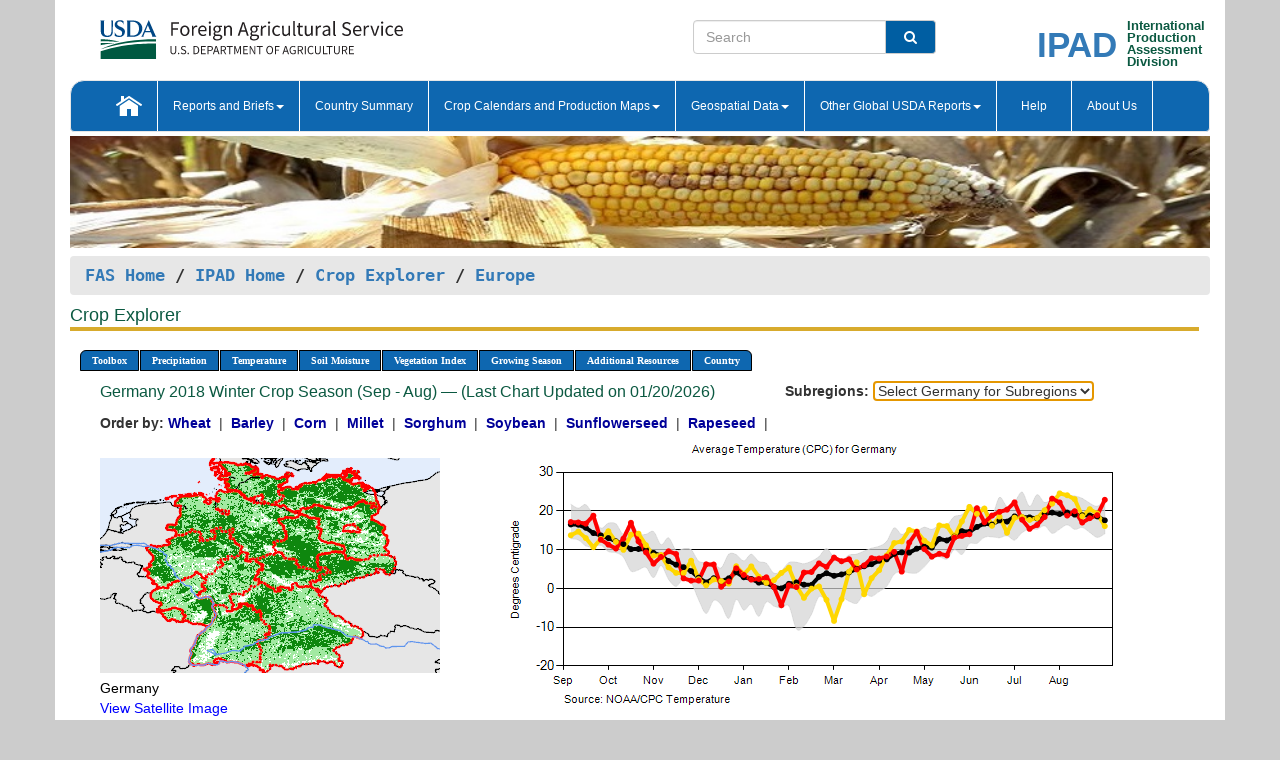

--- FILE ---
content_type: text/html; charset=utf-8
request_url: https://ipad.fas.usda.gov/cropexplorer/chart.aspx?regionid=europe&ftypeid=47&fattributeid=1&fctypeid=24&fcattributeid=1&cntryid=DEU&nationalGraph=True&startdate=9%2F1%2F2018&enddate=8%2F31%2F2019
body_size: 97725
content:

  
<!DOCTYPE html PUBLIC "-//W3C//DTD XHTML 1.0 Transitional//EN" "http://www.w3.org/TR/xhtml1/DTD/xhtml1-transitional.dtd">
<html xmlns="http://www.w3.org/1999/xhtml" xml:lang="en">
<head>
<title id="pageTitle">Crop Explorer - Europe</title>
<meta http-equiv="Content-Type" content="text/html; charset=iso-8859-1" />
<meta name="title" content="Crop Explorer for Major Crop Regions - United States Department of Agriculture" />
<meta name="keywords" content="Crop forecasting, crop production, crop yield, crop area, commodity, drought, precipitation, temperature, soil moisture, crop stage, crop model, percent soil moisture, surface moisture, subsurface moisture, corn, wheat, spring wheat, Satellite Radar Altimetry, Global Reservoir, Lake Elevation Database" />
<meta name="language" value="en"/>
<meta name="agency" value="USDA"/>
<meta name="format" value="text/html"/>
<meta http-equiv="X-UA-Compatible" content="IE=edge, ie9, chrome=1">

<!------------------------------ END COMMNET THESE LINES------------------------------------------>
<style type="text/css">
#nav, nav ul {margin: 0; padding: 0; list-style: none;}
#nav a {display:block; width:auto; border: 1px solid black; text-decoration:none; background:#828494; color:#fff; font: bold 10px Verdana;}
#nav a:hover{background: #888; color: #fff;}
#nav li {float: left; position: relative; list-style: none; background-color: #c8c8c8;z-index:2;}
#nav li a {display: block; padding: 4px 11px; background: #828494; text-decoration: none; width: auto; color: #FFFFFF;}
#nav li a:hover {background: #828494; font: bold 10px Verdana; cursor: pointer;}
#nav li ul {margin:0; padding:0; position:absolute; left:0; display:none;}
#nav li ul li a {width:auto; padding:4px 10px; background:#FFF; color:black;}
#nav li ul li a:hover {background: #A52A2A;}
#nav li ul ul {left:9.9em; margin: -20px 0 0 10px;}
table tr td img {padding-left:2px;}
#nav li:hover > ul {display:block;}
.chartDisplay li {display:inline-block; }

.gsMenu li {display:inline-block; width:220px;}
.gsDate li {display:inline-block; width:250px;}
.ceMenu {width: auto;	border-right: 1px solid #fff; padding: 0; color: #fff;}
.ceMenuLeft {border-top-left-radius: 6px;border-right: 1px solid #fff;}
.ceMenuRight {border-top-right-radius: 6px;border-right: 1px solid #fff;}
</style>


<!----------- START ADD THIS SECTION FOR THE NEW TEMPLATE ---------------------------------------------->
	<link href="images/favicon.ico" rel="shortcut icon" type="image/vnd.microsoft.icon" />
	<link rel="stylesheet" href="stylesheets/bootstrap.min.css" />
	<link href="stylesheets/SiteCss.css" type="text/css" rel="stylesheet" media="all"/>
<!----------- END ADD THIS SECTION FOR THE NEW TEMPLATE ---------------------------------------------->

<script src="js/jquery.min.js" type="text/javascript"></script>
<script type="text/javascript" src="js/ce.js"></script>
<script type="text/javascript" src="js/google.js"></script>




<script type="text/javascript">
function _menu() {$(" #nav ul ").css({ display: "none" });$(" #nav li ").hover(function () { $(this).find('ul:first').css({ visibility: "visible", display: "none" }).show(10); }, function () { $(this).find('ul:first').css({ visibility: "hidden" }); });}$(document).ready(function () { _menu(); });
</script>

<script type="text/javascript">
    window.onload = function () {
        if (document.getElementById('o_subrgnid') != null) {
            document.getElementById('o_subrgnid').focus();
        }
    }; 
    function subrgnid_chgd(obj)
    {       
        var fvalue = obj.options[obj.selectedIndex].value;        
        if (fvalue != null && fvalue != "") {
            var section = document.getElementById("li_" + fvalue);
            if (section != null) {              
                section.scrollIntoView(false);
            }
            else {
                parent.location.href = fvalue;
            }
        }      
    } 
function doSearch(vsearch) {
	window.open('https://voyager.fas.usda.gov/voyager/navigo/search?sort=score%20desc&disp=D176678659AD&basemap=ESRI%20World%20Street%20Map&view=summary&sortdir=desc&place.op=within&q=' + vsearch, 'TextSearch');
}

</script>

</head>

<body dir="ltr" xml:lang="en" lang="en" style="background-color:#ccc;">

<div class="container" style="background-color:#fff;align:center;">
 <a id="top"></a>
		    <div class="row pageHeader">
            <div class="row">
                <div class="col-sm-6">
                     <div class="site-name__logo">
					 <em>
                                <a href="https://fas.usda.gov" target="_blank" title="FAS Home" aria-label="FAS Home" class="usa-logo__image">
                                </a>
                            </em>
                    </div>
			       </div>
					
		<div class="col-sm-6">
			<div class="col-sm-6">
                   	<form onsubmit="doSearch(this.vsearch.value); return false;">

						<div class="input-group">
							<input type="text" name="vsearch" class="form-control" placeholder="Search">
							 <span class="input-group-addon" style="background-color:#005ea2">
							 <button type="submit" class="btn-u" style="border:0;background:transparent;color:#fff;"><i class="fa fa-search"></i></button>
							 </span>
							</div>
							</form>
				    
			</div>
			<div class="col-sm-6">
                        <div style="margin-right:30px;">
						
						<div class="col-sm-9" style="padding-right:10px;">
							<a href="/ipad_home/Default.aspx" title="IPAD Home Page" alt="IPAD Home Page"><span class="site-name__logo_2" style="float:right;font-size:2.5em;padding-right:-15px;font-weight:bold;">IPAD</span></a>
						 </div>
						<div class="col-sm-3" style="padding:0">
							<a href="/Default.aspx" title="IPAD Home Page" alt=IPAD Home Page"><span class="site-name__main_2">International</span>
							<span class="site-name__main_2">Production </span>	
							<span class="site-name__main_2">Assessment </span>	
							<span class="site-name__main_2">Division</span></a>							
						 </div>						 
						</div>				
			</div>
				
			</div>

		</div>
	</div> <nav class="navbar navbar-default appMenu-bg">
            <div class="container-fluid">
                <div class="navbar-header">
                    <button type="button" class="navbar-toggle collapsed" data-bs-toggle="collapse" data-bs-target="#navbar" aria-controls="navbarText" aria-expanded="false" aria-label="Toggle navigation">
                    <span class="sr-only">Toggle navigation</span>
                    <span class="icon-bar"></span>
                    <span class="icon-bar"></span>
                    <span class="icon-bar"></span>
                    </button>
                </div>

<div id="navbar"class="collapse navbar-collapse">
                       <ul class="nav navbar-nav navbar-left appMenu" style="margin-bottom: 0">
                        <li class="nav-item"><a  href="/Default.aspx"><img src="/images/icon-home.png" /></a></li>
                        <li class="dropdown menuHover">
                            <a href="#" style="color:white">Reports and Briefs<b class="caret"></b></a>
                            <ul class="dropdown-menu" role="menu">
								<li class="menuHover"><a href="/search.aspx" title="Commodity Intelligence Reports (CIR)" alt="Commodity Intelligence Reports (CIR)">Commodity Intelligence Reports (CIR)</a></li>
								<li class="menuHover"><a href="https://www.fas.usda.gov/data/world-agricultural-production" target="_blank" title="World Agricultural Production (WAP) Circulars" alt="World Agricultural Production (WAP) Circulars">World Agricultural Production (WAP) Circulars</a></li>
							</ul>
						</li>
                        <li class="menuHover"><a style="color:white" href="/countrysummary/Default.aspx" title="Country Summary" alt="Country Summary">Country Summary</a></li>
                        <li class="dropdown menuHover">
                            <a href="#"  style="color:white">Crop Calendars and Production Maps<b class="caret"></b></a>
                             <ul class="dropdown-menu" role="menu">
									<li><a href="/ogamaps/cropcalendar.aspx"  title="Crop Calendars" alt="Crop Calendars">Crop Calendars</a></li>
									<li><a href="/ogamaps/cropproductionmaps.aspx"  title="Crop Production Map" alt="Crop Production Map">Crop Production Maps</a></li>
									<li><a href="/ogamaps/cropmapsandcalendars.aspx"  title="Monthly Crop Stage and Harvest Calendars" alt="Monthly Crop Stage and Harvest Calendars">Monthly Crop Stage and Harvest Calendars</a></li>								
									<li><a href="/ogamaps/Default.aspx" title="Monthly Production and Trade Maps" alt="Production and Trade Maps">Monthly Production and Trade Maps</a></li>			
							</ul>
                        </li>
                        <li class="dropdown menuHover">
                            <a href="#" style="color:white">Geospatial Data<b class="caret"></b></a>
                            <ul class="dropdown-menu" role="menu">
								<li><a href="/cropexplorer/Default.aspx" title="Crop Explorer">Crop Explorer</a></li>
                                <li><a href="/cropexplorer/cropview/Default.aspx" title="Commodity Explorer">Commodity Explorer</a></li>
							  	<li><a href="http://glam1.gsfc.nasa.gov" target="_blank" rel="noopener">Global Agricultural Monitoring (GLAM)</a></li>
								<li><a href="/cropexplorer/global_reservoir/Default.aspx" title="Global Reservoirs and Lakes Monitor (G-REALM)">Global Reservoirs and Lakes Monitor (G-REALM)</a></li>	
								<li><a href="https://geo.fas.usda.gov/GADAS/index.html" target="_blank" rel="noopener">Global Agricultural & Disaster Assesment System (GADAS)</a></li>
								<li><a href="/photo_gallery/pg_regions.aspx?regionid=eafrica" title="Geotag Photo Gallery">Geotag Photo Gallery</a></li>
								<li><a href="/monitormaps/CycloneMonitor" title="Tropical Cyclone Monitor Maps">Tropical Cyclone Monitor Maps</a></li>								
								<li><a href="/monitormaps/FloodMonitor" title="Automated Flooded Cropland Area Maps (AFCAM)">Automated Flooded Cropland Area Maps (AFCAM)</a></li>																			
                                <li><a href="https://gis.ipad.fas.usda.gov/WMOStationExplorer/" title="WMO Station Explorer" target="_blank" rel="noopener">WMO Station Explorer</a></li>
                                <li><a href="https://gis.ipad.fas.usda.gov/TropicalCycloneMonitor/"  title="Tropical Cyclone Monitor" target="_blank" rel="noopener">Tropical Cyclone Monitor</a></li>
                           </ul>
                        </li>
                         <li class="dropdown menuHover">
                            <a href="#" style="color:white">Other Global USDA Reports<b class="caret"></b></a>
                            <ul class="dropdown-menu" role="menu">
								<li><a href="https://www.usda.gov/oce/commodity/wasde/" target="_blank" rel="noopener" title="World Agricultural Supply and Demand Estimates" alt="World Agricultural Supply and Demand Estimates">World Agricultural Supply and Demand Estimates (WASDE)</a></li>			      
								<li><a href="https://www.usda.gov/oce/weather/pubs/Weekly/Wwcb/wwcb.pdf" title="USDA Weekly Weather and Crop Bulletin (NASS/WAOB)" alt="USDA Weekly Weather and Crop Bulletin (NASS/WAOB)">USDA Weekly Weather and Crop Bulletin (NASS/WAOB)</a>
								<li><a href="https://apps.fas.usda.gov/PSDOnline/app/index.html#/app/home" target="_blank" rel="noopener" title="PSD Online" alt="PSD Online">PSD Online</a> </li> 
								<li><a href="https://gain.fas.usda.gov/Pages/Default.aspx" target="_blank" rel="noopener" title="FAS Attache GAIN Reports" alt="FAS Attache GAIN Reports">FAS Attache GAIN Reports</a></li>	
								<li><a href="https://apps.fas.usda.gov/psdonline/app/index.html#/app/downloads?tabName=dataSets" target="_blank" rel="noopener" title="PSD Market and Trade Data" alt="PSD Market and Trade Data">PS&D Market and Trade Data</a></li>						
								
						</ul>
                        </li>
						<li class="menuHover"><a style="color:white" href="/cropexplorer/ce_help.aspx" title="Help" alt="Help">&nbsp; &nbsp;Help &nbsp;&nbsp; </a></li> 
                        <li class="menuHover"><a style="color:white" href="/cropexplorer/ce_contact.aspx" title="About Us" alt="About Us">About Us</a></li>
						  
					</ul>
                </div>
                <!--/.nav-collapse -->
            </div>
            <!--/.container-fluid -->
        </nav>  
			  
			<!-- ------- START Slider Image ------------------------------------------------------------------------------------->
			<div class="row">
			<div class="col-sm-12">
				<div class="ng-scope">        
						<a href="/photo_gallery/pg_details.aspx?regionid=eafrica&FileName=IMG_3014&PhotoTitle=Red%20Sorghum"><img src="images/data_analysis_header.jpg" alt="" name="FAS Data Analysis Header" id="banner-show" title="" style="width:100%" /></a>               
				</div>   
			</div>     
			</div>
			<!-- ------- END Slider Image ------------------------------------------------------------------------------------->
			<!--- ------------------------------------------- BREADCRUMB STARTS HERE ------------------------------------------>
			<!----------------------------------------------------------------------------------------------------------------->
			<div class="breadcrumb" style="margin-top:.5em;">
						<table id="breadCrumb">
						<tbody>
						<tr>
							<td width="45%" align="left">
							<a href="https://www.fas.usda.gov/">FAS Home</a> / 
							<a href="/Default.aspx">IPAD Home</a> / 
							<a href="Default.aspx">Crop Explorer</a> /
              <a href="imageview.aspx?regionid=europe" title="Most Recent Data">Europe</a> 
							</td>
							<td width="3%"></td>
						</tr>
					</tbody>
					</table>
			</div>
			<!------------------------------------------------- END BREADCRUMB --------------------------------------------------->
            <!----------------------------------------------- START CONTENT AREA------------------------------------------------>
	<div class="tab-pane active" id="tab1"  >	
        <h1 class="pane-title">Crop Explorer </h1>        
        <div class="container-fluid" >
			<div class="col-sm-12" style="margin-left:-20px;">
				<ul id="nav">
					<li class="ceMenuLeft"><a href="#" style="border-top-left-radius: 6px;background-color: #0e67b0;">Toolbox</a>
<ul>
<li><a href="Default.aspx" style="width:160px;">Home</a></li>
<li><a href="datasources.aspx" style="width:160px;">Data Sources</a></li>
<li><a href="imageview.aspx?regionid=europe" style="width:160px;">Most Recent Data</a></li>
</ul>
</li>

					<li class="ceMenu"><a href="#" style="background-color: #0e67b0;">Precipitation</a>
<ul>
<li><a href="chart.aspx?regionid=europe&nationalGraph=True&startdate=9%2f1%2f2018&enddate=8%2f31%2f2019&cntryid=DEU&fctypeid=60&fcattributeid=1" style="width:380px;">Moving Precipitation and Cumulative Precipitation (Pentad)</a></li>
<li><a href="chart.aspx?regionid=europe&nationalGraph=True&startdate=9%2f1%2f2018&enddate=8%2f31%2f2019&cntryid=DEU&fctypeid=75&fcattributeid=45" style="width:380px;">Consecutive Dry Days</a></li>
<li><a href="chart.aspx?regionid=europe&nationalGraph=True&startdate=9%2f1%2f2018&enddate=8%2f31%2f2019&cntryid=DEU&fctypeid=28&fcattributeid=1" style="width:380px;">Snow Depth and Snow Cover</a></li>
</ul>
</li>

					<li class="ceMenu"><a href="#" style="background-color: #0e67b0;">Temperature</a>
<ul>
<li><a href="chart.aspx?regionid=europe&nationalGraph=True&startdate=9%2f1%2f2018&enddate=8%2f31%2f2019&cntryid=DEU&fctypeid=24&fcattributeid=1" style="width:200px;">Average Temperature</a></li>
<li><a href="chart.aspx?regionid=europe&nationalGraph=True&startdate=9%2f1%2f2018&enddate=8%2f31%2f2019&cntryid=DEU&fctypeid=24&fcattributeid=5" style="width:200px;">Maximum Temperature</a></li>
<li><a href="chart.aspx?regionid=europe&nationalGraph=True&startdate=9%2f1%2f2018&enddate=8%2f31%2f2019&cntryid=DEU&fctypeid=24&fcattributeid=6" style="width:200px;">Minimum Temperature</a></li>
<li><a href="chart.aspx?regionid=europe&nationalGraph=True&startdate=9%2f1%2f2018&enddate=8%2f31%2f2019&cntryid=DEU&fctypeid=72&fcattributeid=2" style="width:200px;">Heat Damage and Stress</a></li>
</ul>
</li>

					<li class="ceMenu"><a href="#" style="background-color: #0e67b0;">Soil Moisture</a>
<ul>
<li><a href="chart.aspx?regionid=europe&nationalGraph=True&startdate=9%2f1%2f2018&enddate=8%2f31%2f2019&cntryid=DEU&fctypeid=19&fcattributeid=10" style="width:220px;">Soil Moisture (CPC Leaky Bucket)</a></li>
<li><a href="chart.aspx?regionid=europe&nationalGraph=True&startdate=9%2f1%2f2018&enddate=8%2f31%2f2019&cntryid=DEU&fctypeid=19&fcattributeid=9" style="width:220px;">Percent Soil Moisture</a></li>
<li><a href="chart.aspx?regionid=europe&nationalGraph=True&startdate=9%2f1%2f2018&enddate=8%2f31%2f2019&cntryid=DEU&fctypeid=19&fcattributeid=1" style="width:220px;">Surface Soil Moisture</a></li>
<li><a href="chart.aspx?regionid=europe&nationalGraph=True&startdate=9%2f1%2f2018&enddate=8%2f31%2f2019&cntryid=DEU&fctypeid=19&fcattributeid=7" style="width:220px;">Subsurface Soil Moisture</a></li>
</ul>
</li>

					<li class="ceMenu"><a href="#" style="background-color: #0e67b0;">Vegetation Index</a>
<ul>
<li><a href="chart.aspx?regionid=europe&nationalGraph=True&startdate=9%2f1%2f2018&enddate=8%2f31%2f2019&cntryid=DEU&fctypeid=47&fcattributeid=1" style="width:150px;">NDVI (MODIS-Terra)</a></li>
</ul>
</li>

					
					
					<li class="ceMenu"><a href="#" style="background-color: #0e67b0;">Growing Season</a>
<ul>
<li><a href="chart.aspx?regionid=europe&ftypeid=47&fattributeid=1&fctypeid=24&fcattributeid=1&startdate=9%2f1%2f2025&enddate=8%2f31%2f2026&cntryid=DEU&nationalGraph=True" style="width: 220px;">2025 Winter Crop Season (Sep - Aug)</a></li>
<li><a href="chart.aspx?regionid=europe&ftypeid=47&fattributeid=1&fctypeid=24&fcattributeid=1&startdate=3%2f1%2f2025&enddate=10%2f31%2f2025&cntryid=DEU&nationalGraph=True" style="width: 220px;">2025 Summer Crop Season (Mar - Oct)</a></li>
<li><a href="chart.aspx?regionid=europe&ftypeid=47&fattributeid=1&fctypeid=24&fcattributeid=1&startdate=9%2f1%2f2024&enddate=8%2f31%2f2025&cntryid=DEU&nationalGraph=True" style="width: 220px;">2024 Winter Crop Season (Sep - Aug)</a></li>
<li><a href="chart.aspx?regionid=europe&ftypeid=47&fattributeid=1&fctypeid=24&fcattributeid=1&startdate=3%2f1%2f2024&enddate=10%2f31%2f2024&cntryid=DEU&nationalGraph=True" style="width: 220px;">2024 Summer Crop Season (Mar - Oct)</a></li>
<li><a href="chart.aspx?regionid=europe&ftypeid=47&fattributeid=1&fctypeid=24&fcattributeid=1&startdate=9%2f1%2f2023&enddate=8%2f31%2f2024&cntryid=DEU&nationalGraph=True" style="width: 220px;">2023 Winter Crop Season (Sep - Aug)</a></li>
<li><a href="chart.aspx?regionid=europe&ftypeid=47&fattributeid=1&fctypeid=24&fcattributeid=1&startdate=3%2f1%2f2023&enddate=10%2f31%2f2023&cntryid=DEU&nationalGraph=True" style="width: 220px;">2023 Summer Crop Season (Mar - Oct)</a></li>
</ul>
</li>

					<li class="ceMenu"><a href="#" style="background-color: #0e67b0;">Additional Resources</a>
<ul>
<li><a href="util/new_get_psd_data.aspx?regionid=europe" style="width:130px;" onclick="window.open(this.href,this.target,&#39;channelmode =1,resizable=1,scrollbars=1,toolbar=no,menubar=no,location=no,status=yes&#39;);return false;">Area, Yield and Production</a></li>
<li><a href="pecad_stories.aspx?regionid=europe&ftype=prodbriefs" style="width:130px;" onclick="window.open(this.href,this.target,&#39;channelmode =1,resizable=1,scrollbars=1,toolbar=no,menubar=no,location=no,status=yes&#39;);return false;">WAP Production Briefs</a></li>
<li><a href="pecad_stories.aspx?regionid=europe&ftype=topstories" style="width:130px;" onclick="window.open(this.href,this.target,&#39;channelmode =1,resizable=1,scrollbars=1,toolbar=no,menubar=no,location=no,status=yes&#39;);return false;">Commodity Intelligence Reports</a></li>
<li><div><ul style="margin-left:-10px;margin-top:0px;"><li><a href="/countrysummary/default.aspx?id=AL" style="width:130px;" onclick="window.open(this.href,this.target,&#39;channelmode =1,resizable=1,scrollbars=1,toolbar=no,menubar=no,location=no,status=yes&#39;);return false;">Albania</a></li><li><a href="/countrysummary/default.aspx?id=E4" style="width:130px;" onclick="window.open(this.href,this.target,&#39;channelmode =1,resizable=1,scrollbars=1,toolbar=no,menubar=no,location=no,status=yes&#39;);return false;">European Union</a></li><li><a href="/countrysummary/default.aspx?id=BK" style="width:130px;" onclick="window.open(this.href,this.target,&#39;channelmode =1,resizable=1,scrollbars=1,toolbar=no,menubar=no,location=no,status=yes&#39;);return false;">Bosnia and Herzegovina</a></li><li><a href="/countrysummary/default.aspx?id=SZ" style="width:130px;" onclick="window.open(this.href,this.target,&#39;channelmode =1,resizable=1,scrollbars=1,toolbar=no,menubar=no,location=no,status=yes&#39;);return false;">Switzerland</a></li><li><a href="/countrysummary/default.aspx?id=UK" style="width:130px;" onclick="window.open(this.href,this.target,&#39;channelmode =1,resizable=1,scrollbars=1,toolbar=no,menubar=no,location=no,status=yes&#39;);return false;">United Kingdom</a></li><li><a href="/countrysummary/default.aspx?id=MK" style="width:130px;" onclick="window.open(this.href,this.target,&#39;channelmode =1,resizable=1,scrollbars=1,toolbar=no,menubar=no,location=no,status=yes&#39;);return false;">North Macedonia</a></li><li><a href="/countrysummary/default.aspx?id=MJ" style="width:130px;" onclick="window.open(this.href,this.target,&#39;channelmode =1,resizable=1,scrollbars=1,toolbar=no,menubar=no,location=no,status=yes&#39;);return false;">Montenegro</a></li><li><a href="/countrysummary/default.aspx?id=NO" style="width:130px;" onclick="window.open(this.href,this.target,&#39;channelmode =1,resizable=1,scrollbars=1,toolbar=no,menubar=no,location=no,status=yes&#39;);return false;">Norway</a></li><li><a href="/countrysummary/default.aspx?id=RB" style="width:130px;" onclick="window.open(this.href,this.target,&#39;channelmode =1,resizable=1,scrollbars=1,toolbar=no,menubar=no,location=no,status=yes&#39;);return false;">Serbia</a></li></ul></div><a style="width:130px;">Country Summary</a></li>
<li><a href="/photo_gallery/pg_regions.aspx?regionid=europe" style="width:130px;" onclick="window.open(this.href,this.target,&#39;channelmode =1,resizable=1,scrollbars=1,toolbar=no,menubar=no,location=no,status=yes&#39;);return false;">Geotag Photo Gallery</a></li><li><a href="/rssiws/al/europe_cropprod.aspx" style="width:130px;" onclick="window.open(this.href,this.target,&#39;channelmode =1,resizable=1,scrollbars=1,toolbar=no,menubar=no,location=no,status=yes&#39;);return false;">Crop Production Maps</a></li><li><a href="/rssiws/al/crop_calendar/europe.aspx" style="width:130px;" onclick="window.open(this.href,this.target,&#39;channelmode =1,resizable=1,scrollbars=1,toolbar=no,menubar=no,location=no,status=yes&#39;);return false;">Crop Calendar</a></li></ul>
</li>

					<li class="ceMenuRight"><a href="#" style="border-top-right-radius:6px; background-color: #0e67b0;">Country</a>
<ul>
<li><a href="chart.aspx?regionid=europe&ftypeid=47&fattributeid=1&fctypeid=24&fcattributeid=1&cntryid=ALB&nationalGraph=True&startdate=9/1/2018&enddate=8/31/2019" style="width:100px;">Albania</a><a href="chart.aspx?regionid=europe&ftypeid=47&fattributeid=1&fctypeid=24&fcattributeid=1&cntryid=AUT&nationalGraph=True&startdate=9/1/2018&enddate=8/31/2019" style="width:100px;">Austria</a><a href="chart.aspx?regionid=europe&ftypeid=47&fattributeid=1&fctypeid=24&fcattributeid=1&cntryid=BEL&nationalGraph=True&startdate=9/1/2018&enddate=8/31/2019" style="width:100px;">Belgium</a><a href="chart.aspx?regionid=europe&ftypeid=47&fattributeid=1&fctypeid=24&fcattributeid=1&cntryid=BIH&nationalGraph=True&startdate=9/1/2018&enddate=8/31/2019" style="width:100px;">Bosnia and Herzegovina</a><a href="chart.aspx?regionid=europe&ftypeid=47&fattributeid=1&fctypeid=24&fcattributeid=1&cntryid=BGR&nationalGraph=True&startdate=9/1/2018&enddate=8/31/2019" style="width:100px;">Bulgaria</a><a href="chart.aspx?regionid=europe&ftypeid=47&fattributeid=1&fctypeid=24&fcattributeid=1&cntryid=HRV&nationalGraph=True&startdate=9/1/2018&enddate=8/31/2019" style="width:100px;">Croatia</a><a href="chart.aspx?regionid=europe&ftypeid=47&fattributeid=1&fctypeid=24&fcattributeid=1&cntryid=CYP&nationalGraph=True&startdate=9/1/2018&enddate=8/31/2019" style="width:100px;">Cyprus</a><a href="chart.aspx?regionid=europe&ftypeid=47&fattributeid=1&fctypeid=24&fcattributeid=1&cntryid=CZE&nationalGraph=True&startdate=9/1/2018&enddate=8/31/2019" style="width:100px;">Czech Republic</a><a href="chart.aspx?regionid=europe&ftypeid=47&fattributeid=1&fctypeid=24&fcattributeid=1&cntryid=DNK&nationalGraph=True&startdate=9/1/2018&enddate=8/31/2019" style="width:100px;">Denmark</a><a href="chart.aspx?regionid=europe&ftypeid=47&fattributeid=1&fctypeid=24&fcattributeid=1&cntryid=EST&nationalGraph=True&startdate=9/1/2018&enddate=8/31/2019" style="width:100px;">Estonia</a><a href="chart.aspx?regionid=europe&ftypeid=47&fattributeid=1&fctypeid=24&fcattributeid=1&cntryid=FIN&nationalGraph=True&startdate=9/1/2018&enddate=8/31/2019" style="width:100px;">Finland</a><a href="chart.aspx?regionid=europe&ftypeid=47&fattributeid=1&fctypeid=24&fcattributeid=1&cntryid=FRA&nationalGraph=True&startdate=9/1/2018&enddate=8/31/2019" style="width:100px;">France</a><a href="chart.aspx?regionid=europe&ftypeid=47&fattributeid=1&fctypeid=24&fcattributeid=1&cntryid=DEU&nationalGraph=True&startdate=9/1/2018&enddate=8/31/2019" style="width:100px;">Germany</a><a href="chart.aspx?regionid=europe&ftypeid=47&fattributeid=1&fctypeid=24&fcattributeid=1&cntryid=GRC&nationalGraph=True&startdate=9/1/2018&enddate=8/31/2019" style="width:100px;">Greece</a><a href="chart.aspx?regionid=europe&ftypeid=47&fattributeid=1&fctypeid=24&fcattributeid=1&cntryid=HUN&nationalGraph=True&startdate=9/1/2018&enddate=8/31/2019" style="width:100px;">Hungary</a><a href="chart.aspx?regionid=europe&ftypeid=47&fattributeid=1&fctypeid=24&fcattributeid=1&cntryid=IRL&nationalGraph=True&startdate=9/1/2018&enddate=8/31/2019" style="width:100px;">Ireland</a><a href="chart.aspx?regionid=europe&ftypeid=47&fattributeid=1&fctypeid=24&fcattributeid=1&cntryid=ITA&nationalGraph=True&startdate=9/1/2018&enddate=8/31/2019" style="width:100px;">Italy</a><a href="chart.aspx?regionid=europe&ftypeid=47&fattributeid=1&fctypeid=24&fcattributeid=1&cntryid=LVA&nationalGraph=True&startdate=9/1/2018&enddate=8/31/2019" style="width:100px;">Latvia</a><a href="chart.aspx?regionid=europe&ftypeid=47&fattributeid=1&fctypeid=24&fcattributeid=1&cntryid=LTU&nationalGraph=True&startdate=9/1/2018&enddate=8/31/2019" style="width:100px;">Lithuania</a><a href="chart.aspx?regionid=europe&ftypeid=47&fattributeid=1&fctypeid=24&fcattributeid=1&cntryid=LUX&nationalGraph=True&startdate=9/1/2018&enddate=8/31/2019" style="width:100px;">Luxembourg</a><a href="chart.aspx?regionid=europe&ftypeid=47&fattributeid=1&fctypeid=24&fcattributeid=1&cntryid=MNE&nationalGraph=True&startdate=9/1/2018&enddate=8/31/2019" style="width:100px;">Montenegro</a><a href="chart.aspx?regionid=europe&ftypeid=47&fattributeid=1&fctypeid=24&fcattributeid=1&cntryid=NLD&nationalGraph=True&startdate=9/1/2018&enddate=8/31/2019" style="width:100px;">Netherlands</a><a href="chart.aspx?regionid=europe&ftypeid=47&fattributeid=1&fctypeid=24&fcattributeid=1&cntryid=MKD&nationalGraph=False&startdate=9/1/2018&enddate=8/31/2019" style="width:100px;">North Macedonia</a><a href="chart.aspx?regionid=europe&ftypeid=47&fattributeid=1&fctypeid=24&fcattributeid=1&cntryid=NOR&nationalGraph=False&startdate=9/1/2018&enddate=8/31/2019" style="width:100px;">Norway</a><a href="chart.aspx?regionid=europe&ftypeid=47&fattributeid=1&fctypeid=24&fcattributeid=1&cntryid=POL&nationalGraph=True&startdate=9/1/2018&enddate=8/31/2019" style="width:100px;">Poland</a><a href="chart.aspx?regionid=europe&ftypeid=47&fattributeid=1&fctypeid=24&fcattributeid=1&cntryid=PRT&nationalGraph=True&startdate=9/1/2018&enddate=8/31/2019" style="width:100px;">Portugal</a><a href="chart.aspx?regionid=europe&ftypeid=47&fattributeid=1&fctypeid=24&fcattributeid=1&cntryid=ROU&nationalGraph=True&startdate=9/1/2018&enddate=8/31/2019" style="width:100px;">Romania</a><a href="chart.aspx?regionid=europe&ftypeid=47&fattributeid=1&fctypeid=24&fcattributeid=1&cntryid=SRB&nationalGraph=True&startdate=9/1/2018&enddate=8/31/2019" style="width:100px;">Serbia</a><a href="chart.aspx?regionid=europe&ftypeid=47&fattributeid=1&fctypeid=24&fcattributeid=1&cntryid=SVK&nationalGraph=True&startdate=9/1/2018&enddate=8/31/2019" style="width:100px;">Slovakia</a><a href="chart.aspx?regionid=europe&ftypeid=47&fattributeid=1&fctypeid=24&fcattributeid=1&cntryid=SVN&nationalGraph=True&startdate=9/1/2018&enddate=8/31/2019" style="width:100px;">Slovenia</a><a href="chart.aspx?regionid=europe&ftypeid=47&fattributeid=1&fctypeid=24&fcattributeid=1&cntryid=ESP&nationalGraph=True&startdate=9/1/2018&enddate=8/31/2019" style="width:100px;">Spain</a><a href="chart.aspx?regionid=europe&ftypeid=47&fattributeid=1&fctypeid=24&fcattributeid=1&cntryid=SWE&nationalGraph=True&startdate=9/1/2018&enddate=8/31/2019" style="width:100px;">Sweden</a><a href="chart.aspx?regionid=europe&ftypeid=47&fattributeid=1&fctypeid=24&fcattributeid=1&cntryid=CHE&nationalGraph=False&startdate=9/1/2018&enddate=8/31/2019" style="width:100px;">Switzerland</a><a href="chart.aspx?regionid=europe&ftypeid=47&fattributeid=1&fctypeid=24&fcattributeid=1&cntryid=GBR&nationalGraph=False&startdate=9/1/2018&enddate=8/31/2019" style="width:100px;">United Kingdom</a></li>
</ul>
</li>

				</ul>
			</div>		
			<div class="col-sm-12" >		
				<div class="col-md-12" style="margin-top:10px;margin-left:-30px;"><div class="col-md-8" style="font-size:16px; color:#0b5941;">Germany&nbsp;2018 Winter Crop Season (Sep - Aug) &mdash; (Last Chart Updated on 01/20/2026)</div><div><strong>Subregions:</strong>&nbsp;<select name="o_subrgnid" id="o_subrgnid"  onchange="return subrgnid_chgd(this)">
<option value="">Select Germany for Subregions</option>
<option value="subregion_chart.aspx?regionid=europe&ftypeid=47&fattributeid=1&fctypeid=24&fcattributeid=1&startdate=9%2f1%2f2018&enddate=8%2f31%2f2019&cntryid=DEU&nationalGraph=True&subrgnid=europe_deu000">Germany</option>
</select>
</div><div class="col-md-12" style="margin-top:10px;"><strong>Order by:</strong>
<a class="crop" href="chart.aspx?regionid=europe&ftypeid=47&fattributeid=1&fctypeid=24&fcattributeid=1&cntryid=DEU&startdate=9%2f1%2f2018&enddate=8%2f31%2f2019&nationalGraph=True&cropid=0410000"><strong style="color: #000099;">Wheat </strong></a>&nbsp;|&nbsp;
<a class="crop" href="chart.aspx?regionid=europe&ftypeid=47&fattributeid=1&fctypeid=24&fcattributeid=1&cntryid=DEU&startdate=9%2f1%2f2018&enddate=8%2f31%2f2019&nationalGraph=True&cropid=0430000"><strong style="color: #000099;">Barley </strong></a>&nbsp;|&nbsp;
<a class="crop" href="chart.aspx?regionid=europe&ftypeid=47&fattributeid=1&fctypeid=24&fcattributeid=1&cntryid=DEU&startdate=9%2f1%2f2018&enddate=8%2f31%2f2019&nationalGraph=True&cropid=0440000"><strong style="color: #000099;">Corn </strong></a>&nbsp;|&nbsp;
<a class="crop" href="chart.aspx?regionid=europe&ftypeid=47&fattributeid=1&fctypeid=24&fcattributeid=1&cntryid=DEU&startdate=9%2f1%2f2018&enddate=8%2f31%2f2019&nationalGraph=True&cropid=0459100"><strong style="color: #000099;">Millet </strong></a>&nbsp;|&nbsp;
<a class="crop" href="chart.aspx?regionid=europe&ftypeid=47&fattributeid=1&fctypeid=24&fcattributeid=1&cntryid=DEU&startdate=9%2f1%2f2018&enddate=8%2f31%2f2019&nationalGraph=True&cropid=0459200"><strong style="color: #000099;">Sorghum </strong></a>&nbsp;|&nbsp;
<a class="crop" href="chart.aspx?regionid=europe&ftypeid=47&fattributeid=1&fctypeid=24&fcattributeid=1&cntryid=DEU&startdate=9%2f1%2f2018&enddate=8%2f31%2f2019&nationalGraph=True&cropid=2222000"><strong style="color: #000099;">Soybean </strong></a>&nbsp;|&nbsp;
<a class="crop" href="chart.aspx?regionid=europe&ftypeid=47&fattributeid=1&fctypeid=24&fcattributeid=1&cntryid=DEU&startdate=9%2f1%2f2018&enddate=8%2f31%2f2019&nationalGraph=True&cropid=2224000"><strong style="color: #000099;">Sunflowerseed </strong></a>&nbsp;|&nbsp;
<a class="crop" href="chart.aspx?regionid=europe&ftypeid=47&fattributeid=1&fctypeid=24&fcattributeid=1&cntryid=DEU&startdate=9%2f1%2f2018&enddate=8%2f31%2f2019&nationalGraph=True&cropid=2226000"><strong style="color: #000099;">Rapeseed </strong></a>&nbsp;|&nbsp;
</div></div>
				<div style="margin-top:10px;"><div class="row"><div class="col-md-4" style="margin-top:25px;"><a href="javascript:open_map('','europe_deu000','45','45');" id="gisMap_europe_deu000"><img src="https://ipad.fas.usda.gov/rssiws/images/europe/insets/europe_deu000_gadm.png" alt="Germany" border="0" /></a><div style="color: black;margin-top:5px;"><span class='BodyTextBlackBold'>Germany</span><br /><a href="javascript:void(0);" style="color:blue; text-decoration:none;" class="BodyTextBlue" onclick="javascript:open_map(&#39;&#39;,&#39;europe_deu000&#39;,&#39;45&#39;,&#39;45&#39;);">View Satellite Image</a></div></div><div class="col-md-8" style="float:right;"><img id="ctl150" onclick="open_print_win(&#39;print_chart.aspx?regionid=europe&amp;subrgnid=europe_deu000&amp;startdate=9/1/2018&amp;enddate=8/31/2019&amp;fctypeid=24&amp;fcattributeid=1&amp;legendid=2016&amp;cntryid=DEU&amp;stateid=&amp;cropid=&#39;);" src="/cropexplorer/ChartImg.axd?i=charts_0/chart_0_750.png&amp;g=f3ee72768079449aa7a327287bd12a18" alt="" usemap="#ctl150ImageMap" style="height:315px;width:650px;border-width:0px;" />
<map name="ctl150ImageMap" id="ctl150ImageMap">

	<area shape="circle" coords="634,66,3" title="	
Date: Aug 31
Value: 22.91" alt="	
Date: Aug 31
Value: 22.91" />
	<area shape="circle" coords="627,81,3" title="	
Date: Aug 25
Value: 18.97" alt="	
Date: Aug 25
Value: 18.97" />
	<area shape="circle" coords="619,85,3" title="	
Date: Aug 20
Value: 18.17" alt="	
Date: Aug 20
Value: 18.17" />
	<area shape="circle" coords="612,89,3" title="	
Date: Aug 15
Value: 17.05" alt="	
Date: Aug 15
Value: 17.05" />
	<area shape="circle" coords="604,78,3" title="	
Date: Aug 10
Value: 19.98" alt="	
Date: Aug 10
Value: 19.98" />
	<area shape="circle" coords="597,82,3" title="	
Date: Aug 05
Value: 18.85" alt="	
Date: Aug 05
Value: 18.85" />
	<area shape="circle" coords="589,69,3" title="	
Date: Jul 31
Value: 22.23" alt="	
Date: Jul 31
Value: 22.23" />
	<area shape="circle" coords="582,65,3" title="	
Date: Jul 25
Value: 23.22" alt="	
Date: Jul 25
Value: 23.22" />
	<area shape="circle" coords="574,83,3" title="	
Date: Jul 20
Value: 18.48" alt="	
Date: Jul 20
Value: 18.48" />
	<area shape="circle" coords="567,91,3" title="	
Date: Jul 15
Value: 16.42" alt="	
Date: Jul 15
Value: 16.42" />
	<area shape="circle" coords="559,95,3" title="	
Date: Jul 10
Value: 15.42" alt="	
Date: Jul 10
Value: 15.42" />
	<area shape="circle" coords="551,86,3" title="	
Date: Jul 05
Value: 17.79" alt="	
Date: Jul 05
Value: 17.79" />
	<area shape="circle" coords="544,69,3" title="	
Date: Jun 30
Value: 22.25" alt="	
Date: Jun 30
Value: 22.25" />
	<area shape="circle" coords="536,76,3" title="	
Date: Jun 25
Value: 20.36" alt="	
Date: Jun 25
Value: 20.36" />
	<area shape="circle" coords="529,78,3" title="	
Date: Jun 20
Value: 19.8" alt="	
Date: Jun 20
Value: 19.8" />
	<area shape="circle" coords="521,82,3" title="	
Date: Jun 15
Value: 18.85" alt="	
Date: Jun 15
Value: 18.85" />
	<area shape="circle" coords="514,89,3" title="	
Date: Jun 10
Value: 17.13" alt="	
Date: Jun 10
Value: 17.13" />
	<area shape="circle" coords="506,75,3" title="	
Date: Jun 05
Value: 20.75" alt="	
Date: Jun 05
Value: 20.75" />
	<area shape="circle" coords="499,101,3" title="	
Date: May 31
Value: 14.03" alt="	
Date: May 31
Value: 14.03" />
	<area shape="circle" coords="491,102,3" title="	
Date: May 25
Value: 13.6" alt="	
Date: May 25
Value: 13.6" />
	<area shape="circle" coords="484,104,3" title="	
Date: May 20
Value: 13.14" alt="	
Date: May 20
Value: 13.14" />
	<area shape="circle" coords="476,122,3" title="	
Date: May 15
Value: 8.57" alt="	
Date: May 15
Value: 8.57" />
	<area shape="circle" coords="469,120,3" title="	
Date: May 10
Value: 8.98" alt="	
Date: May 10
Value: 8.98" />
	<area shape="circle" coords="461,123,3" title="	
Date: May 05
Value: 8.24" alt="	
Date: May 05
Value: 8.24" />
	<area shape="circle" coords="454,115,3" title="	
Date: Apr 30
Value: 10.21" alt="	
Date: Apr 30
Value: 10.21" />
	<area shape="circle" coords="446,98,3" title="	
Date: Apr 25
Value: 14.62" alt="	
Date: Apr 25
Value: 14.62" />
	<area shape="circle" coords="439,109,3" title="	
Date: Apr 20
Value: 11.88" alt="	
Date: Apr 20
Value: 11.88" />
	<area shape="circle" coords="431,138,3" title="	
Date: Apr 15
Value: 4.39" alt="	
Date: Apr 15
Value: 4.39" />
	<area shape="circle" coords="424,118,3" title="	
Date: Apr 10
Value: 9.49" alt="	
Date: Apr 10
Value: 9.49" />
	<area shape="circle" coords="416,123,3" title="	
Date: Apr 05
Value: 8.28" alt="	
Date: Apr 05
Value: 8.28" />
	<area shape="circle" coords="409,125,3" title="	
Date: Mar 31
Value: 7.77" alt="	
Date: Mar 31
Value: 7.77" />
	<area shape="circle" coords="401,125,3" title="	
Date: Mar 25
Value: 7.86" alt="	
Date: Mar 25
Value: 7.86" />
	<area shape="circle" coords="394,132,3" title="	
Date: Mar 20
Value: 5.99" alt="	
Date: Mar 20
Value: 5.99" />
	<area shape="circle" coords="386,136,3" title="	
Date: Mar 15
Value: 4.95" alt="	
Date: Mar 15
Value: 4.95" />
	<area shape="circle" coords="378,126,3" title="	
Date: Mar 10
Value: 7.58" alt="	
Date: Mar 10
Value: 7.58" />
	<area shape="circle" coords="371,128,3" title="	
Date: Mar 05
Value: 7.06" alt="	
Date: Mar 05
Value: 7.06" />
	<area shape="circle" coords="363,124,3" title="	
Date: Feb 28
Value: 8.01" alt="	
Date: Feb 28
Value: 8.01" />
	<area shape="circle" coords="356,133,3" title="	
Date: Feb 25
Value: 5.6" alt="	
Date: Feb 25
Value: 5.6" />
	<area shape="circle" coords="348,130,3" title="	
Date: Feb 20
Value: 6.51" alt="	
Date: Feb 20
Value: 6.51" />
	<area shape="circle" coords="341,138,3" title="	
Date: Feb 15
Value: 4.29" alt="	
Date: Feb 15
Value: 4.29" />
	<area shape="circle" coords="333,139,3" title="	
Date: Feb 10
Value: 4.15" alt="	
Date: Feb 10
Value: 4.15" />
	<area shape="circle" coords="326,153,3" title="	
Date: Feb 05
Value: 0.4" alt="	
Date: Feb 05
Value: 0.4" />
	<area shape="circle" coords="318,152,3" title="	
Date: Jan 31
Value: 0.85" alt="	
Date: Jan 31
Value: 0.85" />
	<area shape="circle" coords="311,172,3" title="	
Date: Jan 25
Value: -4.29" alt="	
Date: Jan 25
Value: -4.29" />
	<area shape="circle" coords="303,153,3" title="	
Date: Jan 20
Value: 0.42" alt="	
Date: Jan 20
Value: 0.42" />
	<area shape="circle" coords="296,144,3" title="	
Date: Jan 15
Value: 2.92" alt="	
Date: Jan 15
Value: 2.92" />
	<area shape="circle" coords="288,145,3" title="	
Date: Jan 10
Value: 2.49" alt="	
Date: Jan 10
Value: 2.49" />
	<area shape="circle" coords="281,146,3" title="	
Date: Jan 05
Value: 2.32" alt="	
Date: Jan 05
Value: 2.32" />
	<area shape="circle" coords="273,141,3" title="	
Date: Dec 31
Value: 3.54" alt="	
Date: Dec 31
Value: 3.54" />
	<area shape="circle" coords="266,135,3" title="	
Date: Dec 25
Value: 5.25" alt="	
Date: Dec 25
Value: 5.25" />
	<area shape="circle" coords="258,148,3" title="	
Date: Dec 20
Value: 1.86" alt="	
Date: Dec 20
Value: 1.86" />
	<area shape="circle" coords="251,153,3" title="	
Date: Dec 15
Value: 0.48" alt="	
Date: Dec 15
Value: 0.48" />
	<area shape="circle" coords="243,131,3" title="	
Date: Dec 10
Value: 6.23" alt="	
Date: Dec 10
Value: 6.23" />
	<area shape="circle" coords="236,131,3" title="	
Date: Dec 05
Value: 6.28" alt="	
Date: Dec 05
Value: 6.28" />
	<area shape="circle" coords="228,147,3" title="	
Date: Nov 30
Value: 2.08" alt="	
Date: Nov 30
Value: 2.08" />
	<area shape="circle" coords="221,147,3" title="	
Date: Nov 25
Value: 2.06" alt="	
Date: Nov 25
Value: 2.06" />
	<area shape="circle" coords="213,145,3" title="	
Date: Nov 20
Value: 2.64" alt="	
Date: Nov 20
Value: 2.64" />
	<area shape="circle" coords="205,120,3" title="	
Date: Nov 15
Value: 8.94" alt="	
Date: Nov 15
Value: 8.94" />
	<area shape="circle" coords="198,118,3" title="	
Date: Nov 10
Value: 9.63" alt="	
Date: Nov 10
Value: 9.63" />
	<area shape="circle" coords="190,123,3" title="	
Date: Nov 05
Value: 8.17" alt="	
Date: Nov 05
Value: 8.17" />
	<area shape="circle" coords="183,130,3" title="	
Date: Oct 31
Value: 6.43" alt="	
Date: Oct 31
Value: 6.43" />
	<area shape="circle" coords="175,119,3" title="	
Date: Oct 25
Value: 9.37" alt="	
Date: Oct 25
Value: 9.37" />
	<area shape="circle" coords="168,108,3" title="	
Date: Oct 20
Value: 12.18" alt="	
Date: Oct 20
Value: 12.18" />
	<area shape="circle" coords="160,89,3" title="	
Date: Oct 15
Value: 16.98" alt="	
Date: Oct 15
Value: 16.98" />
	<area shape="circle" coords="153,105,3" title="	
Date: Oct 10
Value: 12.9" alt="	
Date: Oct 10
Value: 12.9" />
	<area shape="circle" coords="145,115,3" title="	
Date: Oct 05
Value: 10.33" alt="	
Date: Oct 05
Value: 10.33" />
	<area shape="circle" coords="138,111,3" title="	
Date: Sep 30
Value: 11.35" alt="	
Date: Sep 30
Value: 11.35" />
	<area shape="circle" coords="130,106,3" title="	
Date: Sep 25
Value: 12.62" alt="	
Date: Sep 25
Value: 12.62" />
	<area shape="circle" coords="123,82,3" title="	
Date: Sep 20
Value: 18.82" alt="	
Date: Sep 20
Value: 18.82" />
	<area shape="circle" coords="115,90,3" title="	
Date: Sep 15
Value: 16.76" alt="	
Date: Sep 15
Value: 16.76" />
	<area shape="circle" coords="108,89,3" title="	
Date: Sep 10
Value: 17.06" alt="	
Date: Sep 10
Value: 17.06" />
	<area shape="circle" coords="100,88,3" title="	
Date: Sep 05
Value: 17.17" alt="	
Date: Sep 05
Value: 17.17" />
	<area shape="circle" coords="634,92,3" title="	
Date: Aug 31
Value: 16.12" alt="	
Date: Aug 31
Value: 16.12" />
	<area shape="circle" coords="627,80,3" title="	
Date: Aug 25
Value: 19.38" alt="	
Date: Aug 25
Value: 19.38" />
	<area shape="circle" coords="619,76,3" title="	
Date: Aug 20
Value: 20.49" alt="	
Date: Aug 20
Value: 20.49" />
	<area shape="circle" coords="612,83,3" title="	
Date: Aug 15
Value: 18.68" alt="	
Date: Aug 15
Value: 18.68" />
	<area shape="circle" coords="604,66,3" title="	
Date: Aug 10
Value: 23.07" alt="	
Date: Aug 10
Value: 23.07" />
	<area shape="circle" coords="597,62,3" title="	
Date: Aug 05
Value: 24.09" alt="	
Date: Aug 05
Value: 24.09" />
	<area shape="circle" coords="589,60,3" title="	
Date: Jul 31
Value: 24.57" alt="	
Date: Jul 31
Value: 24.57" />
	<area shape="circle" coords="582,70,3" title="	
Date: Jul 25
Value: 21.91" alt="	
Date: Jul 25
Value: 21.91" />
	<area shape="circle" coords="574,77,3" title="	
Date: Jul 20
Value: 20.23" alt="	
Date: Jul 20
Value: 20.23" />
	<area shape="circle" coords="567,84,3" title="	
Date: Jul 15
Value: 18.2" alt="	
Date: Jul 15
Value: 18.2" />
	<area shape="circle" coords="559,86,3" title="	
Date: Jul 10
Value: 17.73" alt="	
Date: Jul 10
Value: 17.73" />
	<area shape="circle" coords="551,83,3" title="	
Date: Jul 05
Value: 18.48" alt="	
Date: Jul 05
Value: 18.48" />
	<area shape="circle" coords="544,84,3" title="	
Date: Jun 30
Value: 18.28" alt="	
Date: Jun 30
Value: 18.28" />
	<area shape="circle" coords="536,99,3" title="	
Date: Jun 25
Value: 14.42" alt="	
Date: Jun 25
Value: 14.42" />
	<area shape="circle" coords="529,83,3" title="	
Date: Jun 20
Value: 18.57" alt="	
Date: Jun 20
Value: 18.57" />
	<area shape="circle" coords="521,92,3" title="	
Date: Jun 15
Value: 16.2" alt="	
Date: Jun 15
Value: 16.2" />
	<area shape="circle" coords="514,75,3" title="	
Date: Jun 10
Value: 20.67" alt="	
Date: Jun 10
Value: 20.67" />
	<area shape="circle" coords="506,80,3" title="	
Date: Jun 05
Value: 19.3" alt="	
Date: Jun 05
Value: 19.3" />
	<area shape="circle" coords="499,73,3" title="	
Date: May 31
Value: 21.09" alt="	
Date: May 31
Value: 21.09" />
	<area shape="circle" coords="491,88,3" title="	
Date: May 25
Value: 17.36" alt="	
Date: May 25
Value: 17.36" />
	<area shape="circle" coords="484,103,3" title="	
Date: May 20
Value: 13.32" alt="	
Date: May 20
Value: 13.32" />
	<area shape="circle" coords="476,92,3" title="	
Date: May 15
Value: 16.14" alt="	
Date: May 15
Value: 16.14" />
	<area shape="circle" coords="469,92,3" title="	
Date: May 10
Value: 16.31" alt="	
Date: May 10
Value: 16.31" />
	<area shape="circle" coords="461,112,3" title="	
Date: May 05
Value: 11.13" alt="	
Date: May 05
Value: 11.13" />
	<area shape="circle" coords="454,107,3" title="	
Date: Apr 30
Value: 12.37" alt="	
Date: Apr 30
Value: 12.37" />
	<area shape="circle" coords="446,98,3" title="	
Date: Apr 25
Value: 14.76" alt="	
Date: Apr 25
Value: 14.76" />
	<area shape="circle" coords="439,96,3" title="	
Date: Apr 20
Value: 15.12" alt="	
Date: Apr 20
Value: 15.12" />
	<area shape="circle" coords="431,108,3" title="	
Date: Apr 15
Value: 12.18" alt="	
Date: Apr 15
Value: 12.18" />
	<area shape="circle" coords="424,109,3" title="	
Date: Apr 10
Value: 11.77" alt="	
Date: Apr 10
Value: 11.77" />
	<area shape="circle" coords="416,122,3" title="	
Date: Apr 05
Value: 8.55" alt="	
Date: Apr 05
Value: 8.55" />
	<area shape="circle" coords="409,137,3" title="	
Date: Mar 31
Value: 4.76" alt="	
Date: Mar 31
Value: 4.76" />
	<area shape="circle" coords="401,145,3" title="	
Date: Mar 25
Value: 2.69" alt="	
Date: Mar 25
Value: 2.69" />
	<area shape="circle" coords="394,161,3" title="	
Date: Mar 20
Value: -1.45" alt="	
Date: Mar 20
Value: -1.45" />
	<area shape="circle" coords="386,129,3" title="	
Date: Mar 15
Value: 6.78" alt="	
Date: Mar 15
Value: 6.78" />
	<area shape="circle" coords="378,138,3" title="	
Date: Mar 10
Value: 4.36" alt="	
Date: Mar 10
Value: 4.36" />
	<area shape="circle" coords="371,166,3" title="	
Date: Mar 05
Value: -2.76" alt="	
Date: Mar 05
Value: -2.76" />
	<area shape="circle" coords="363,187,3" title="	
Date: Feb 28
Value: -8.34" alt="	
Date: Feb 28
Value: -8.34" />
	<area shape="circle" coords="356,166,3" title="	
Date: Feb 25
Value: -2.9" alt="	
Date: Feb 25
Value: -2.9" />
	<area shape="circle" coords="348,153,3" title="	
Date: Feb 20
Value: 0.57" alt="	
Date: Feb 20
Value: 0.57" />
	<area shape="circle" coords="341,155,3" title="	
Date: Feb 15
Value: 0" alt="	
Date: Feb 15
Value: 0" />
	<area shape="circle" coords="333,164,3" title="	
Date: Feb 10
Value: -2.39" alt="	
Date: Feb 10
Value: -2.39" />
	<area shape="circle" coords="326,153,3" title="	
Date: Feb 05
Value: 0.62" alt="	
Date: Feb 05
Value: 0.62" />
	<area shape="circle" coords="318,134,3" title="	
Date: Jan 31
Value: 5.41" alt="	
Date: Jan 31
Value: 5.41" />
	<area shape="circle" coords="311,139,3" title="	
Date: Jan 25
Value: 4.05" alt="	
Date: Jan 25
Value: 4.05" />
	<area shape="circle" coords="303,147,3" title="	
Date: Jan 20
Value: 2.16" alt="	
Date: Jan 20
Value: 2.16" />
	<area shape="circle" coords="296,149,3" title="	
Date: Jan 15
Value: 1.49" alt="	
Date: Jan 15
Value: 1.49" />
	<area shape="circle" coords="288,143,3" title="	
Date: Jan 10
Value: 3.07" alt="	
Date: Jan 10
Value: 3.07" />
	<area shape="circle" coords="281,133,3" title="	
Date: Jan 05
Value: 5.75" alt="	
Date: Jan 05
Value: 5.75" />
	<area shape="circle" coords="273,141,3" title="	
Date: Dec 31
Value: 3.69" alt="	
Date: Dec 31
Value: 3.69" />
	<area shape="circle" coords="266,133,3" title="	
Date: Dec 25
Value: 5.77" alt="	
Date: Dec 25
Value: 5.77" />
	<area shape="circle" coords="258,150,3" title="	
Date: Dec 20
Value: 1.29" alt="	
Date: Dec 20
Value: 1.29" />
	<area shape="circle" coords="251,147,3" title="	
Date: Dec 15
Value: 1.96" alt="	
Date: Dec 15
Value: 1.96" />
	<area shape="circle" coords="243,146,3" title="	
Date: Dec 10
Value: 2.38" alt="	
Date: Dec 10
Value: 2.38" />
	<area shape="circle" coords="236,152,3" title="	
Date: Dec 05
Value: 0.86" alt="	
Date: Dec 05
Value: 0.86" />
	<area shape="circle" coords="228,146,3" title="	
Date: Nov 30
Value: 2.44" alt="	
Date: Nov 30
Value: 2.44" />
	<area shape="circle" coords="221,127,3" title="	
Date: Nov 25
Value: 7.2" alt="	
Date: Nov 25
Value: 7.2" />
	<area shape="circle" coords="213,139,3" title="	
Date: Nov 20
Value: 4.03" alt="	
Date: Nov 20
Value: 4.03" />
	<area shape="circle" coords="205,139,3" title="	
Date: Nov 15
Value: 4.06" alt="	
Date: Nov 15
Value: 4.06" />
	<area shape="circle" coords="198,134,3" title="	
Date: Nov 10
Value: 5.49" alt="	
Date: Nov 10
Value: 5.49" />
	<area shape="circle" coords="190,121,3" title="	
Date: Nov 05
Value: 8.66" alt="	
Date: Nov 05
Value: 8.66" />
	<area shape="circle" coords="183,122,3" title="	
Date: Oct 31
Value: 8.53" alt="	
Date: Oct 31
Value: 8.53" />
	<area shape="circle" coords="175,112,3" title="	
Date: Oct 25
Value: 11.19" alt="	
Date: Oct 25
Value: 11.19" />
	<area shape="circle" coords="168,100,3" title="	
Date: Oct 20
Value: 14.17" alt="	
Date: Oct 20
Value: 14.17" />
	<area shape="circle" coords="160,101,3" title="	
Date: Oct 15
Value: 13.92" alt="	
Date: Oct 15
Value: 13.92" />
	<area shape="circle" coords="153,116,3" title="	
Date: Oct 10
Value: 10" alt="	
Date: Oct 10
Value: 10" />
	<area shape="circle" coords="145,108,3" title="	
Date: Oct 05
Value: 12.08" alt="	
Date: Oct 05
Value: 12.08" />
	<area shape="circle" coords="138,98,3" title="	
Date: Sep 30
Value: 14.81" alt="	
Date: Sep 30
Value: 14.81" />
	<area shape="circle" coords="130,105,3" title="	
Date: Sep 25
Value: 12.83" alt="	
Date: Sep 25
Value: 12.83" />
	<area shape="circle" coords="123,114,3" title="	
Date: Sep 20
Value: 10.69" alt="	
Date: Sep 20
Value: 10.69" />
	<area shape="circle" coords="115,104,3" title="	
Date: Sep 15
Value: 13.03" alt="	
Date: Sep 15
Value: 13.03" />
	<area shape="circle" coords="108,98,3" title="	
Date: Sep 10
Value: 14.72" alt="	
Date: Sep 10
Value: 14.72" />
	<area shape="circle" coords="100,102,3" title="	
Date: Sep 05
Value: 13.76" alt="	
Date: Sep 05
Value: 13.76" />
	<area shape="circle" coords="634,87,3" title="	
Date: Aug 31
Value: 17.61" alt="	
Date: Aug 31
Value: 17.61" />
	<area shape="circle" coords="627,83,3" title="	
Date: Aug 25
Value: 18.62" alt="	
Date: Aug 25
Value: 18.62" />
	<area shape="circle" coords="619,82,3" title="	
Date: Aug 20
Value: 18.87" alt="	
Date: Aug 20
Value: 18.87" />
	<area shape="circle" coords="612,82,3" title="	
Date: Aug 15
Value: 18.93" alt="	
Date: Aug 15
Value: 18.93" />
	<area shape="circle" coords="604,81,3" title="	
Date: Aug 10
Value: 19.09" alt="	
Date: Aug 10
Value: 19.09" />
	<area shape="circle" coords="597,79,3" title="	
Date: Aug 05
Value: 19.62" alt="	
Date: Aug 05
Value: 19.62" />
	<area shape="circle" coords="589,80,3" title="	
Date: Jul 31
Value: 19.25" alt="	
Date: Jul 31
Value: 19.25" />
	<area shape="circle" coords="582,79,3" title="	
Date: Jul 25
Value: 19.62" alt="	
Date: Jul 25
Value: 19.62" />
	<area shape="circle" coords="574,80,3" title="	
Date: Jul 20
Value: 19.3" alt="	
Date: Jul 20
Value: 19.3" />
	<area shape="circle" coords="567,85,3" title="	
Date: Jul 15
Value: 18.12" alt="	
Date: Jul 15
Value: 18.12" />
	<area shape="circle" coords="559,84,3" title="	
Date: Jul 10
Value: 18.39" alt="	
Date: Jul 10
Value: 18.39" />
	<area shape="circle" coords="551,84,3" title="	
Date: Jul 05
Value: 18.4" alt="	
Date: Jul 05
Value: 18.4" />
	<area shape="circle" coords="544,83,3" title="	
Date: Jun 30
Value: 18.65" alt="	
Date: Jun 30
Value: 18.65" />
	<area shape="circle" coords="536,88,3" title="	
Date: Jun 25
Value: 17.29" alt="	
Date: Jun 25
Value: 17.29" />
	<area shape="circle" coords="529,87,3" title="	
Date: Jun 20
Value: 17.61" alt="	
Date: Jun 20
Value: 17.61" />
	<area shape="circle" coords="521,91,3" title="	
Date: Jun 15
Value: 16.53" alt="	
Date: Jun 15
Value: 16.53" />
	<area shape="circle" coords="514,90,3" title="	
Date: Jun 10
Value: 16.77" alt="	
Date: Jun 10
Value: 16.77" />
	<area shape="circle" coords="506,93,3" title="	
Date: Jun 05
Value: 15.91" alt="	
Date: Jun 05
Value: 15.91" />
	<area shape="circle" coords="499,98,3" title="	
Date: May 31
Value: 14.64" alt="	
Date: May 31
Value: 14.64" />
	<area shape="circle" coords="491,97,3" title="	
Date: May 25
Value: 14.84" alt="	
Date: May 25
Value: 14.84" />
	<area shape="circle" coords="484,103,3" title="	
Date: May 20
Value: 13.42" alt="	
Date: May 20
Value: 13.42" />
	<area shape="circle" coords="476,107,3" title="	
Date: May 15
Value: 12.42" alt="	
Date: May 15
Value: 12.42" />
	<area shape="circle" coords="469,105,3" title="	
Date: May 10
Value: 12.81" alt="	
Date: May 10
Value: 12.81" />
	<area shape="circle" coords="461,114,3" title="	
Date: May 05
Value: 10.58" alt="	
Date: May 05
Value: 10.58" />
	<area shape="circle" coords="454,113,3" title="	
Date: Apr 30
Value: 10.84" alt="	
Date: Apr 30
Value: 10.84" />
	<area shape="circle" coords="446,115,3" title="	
Date: Apr 25
Value: 10.3" alt="	
Date: Apr 25
Value: 10.3" />
	<area shape="circle" coords="439,119,3" title="	
Date: Apr 20
Value: 9.29" alt="	
Date: Apr 20
Value: 9.29" />
	<area shape="circle" coords="431,119,3" title="	
Date: Apr 15
Value: 9.36" alt="	
Date: Apr 15
Value: 9.36" />
	<area shape="circle" coords="424,120,3" title="	
Date: Apr 10
Value: 8.96" alt="	
Date: Apr 10
Value: 8.96" />
	<area shape="circle" coords="416,126,3" title="	
Date: Apr 05
Value: 7.56" alt="	
Date: Apr 05
Value: 7.56" />
	<area shape="circle" coords="409,127,3" title="	
Date: Mar 31
Value: 7.19" alt="	
Date: Mar 31
Value: 7.19" />
	<area shape="circle" coords="401,131,3" title="	
Date: Mar 25
Value: 6.3" alt="	
Date: Mar 25
Value: 6.3" />
	<area shape="circle" coords="394,133,3" title="	
Date: Mar 20
Value: 5.78" alt="	
Date: Mar 20
Value: 5.78" />
	<area shape="circle" coords="386,135,3" title="	
Date: Mar 15
Value: 5.1" alt="	
Date: Mar 15
Value: 5.1" />
	<area shape="circle" coords="378,139,3" title="	
Date: Mar 10
Value: 4.21" alt="	
Date: Mar 10
Value: 4.21" />
	<area shape="circle" coords="371,141,3" title="	
Date: Mar 05
Value: 3.66" alt="	
Date: Mar 05
Value: 3.66" />
	<area shape="circle" coords="363,142,3" title="	
Date: Feb 28
Value: 3.3" alt="	
Date: Feb 28
Value: 3.3" />
	<area shape="circle" coords="356,140,3" title="	
Date: Feb 25
Value: 3.99" alt="	
Date: Feb 25
Value: 3.99" />
	<area shape="circle" coords="348,143,3" title="	
Date: Feb 20
Value: 3.05" alt="	
Date: Feb 20
Value: 3.05" />
	<area shape="circle" coords="341,151,3" title="	
Date: Feb 15
Value: 0.95" alt="	
Date: Feb 15
Value: 0.95" />
	<area shape="circle" coords="333,151,3" title="	
Date: Feb 10
Value: 1.01" alt="	
Date: Feb 10
Value: 1.01" />
	<area shape="circle" coords="326,149,3" title="	
Date: Feb 05
Value: 1.6" alt="	
Date: Feb 05
Value: 1.6" />
	<area shape="circle" coords="318,150,3" title="	
Date: Jan 31
Value: 1.24" alt="	
Date: Jan 31
Value: 1.24" />
	<area shape="circle" coords="311,155,3" title="	
Date: Jan 25
Value: 0.06" alt="	
Date: Jan 25
Value: 0.06" />
	<area shape="circle" coords="303,153,3" title="	
Date: Jan 20
Value: 0.46" alt="	
Date: Jan 20
Value: 0.46" />
	<area shape="circle" coords="296,149,3" title="	
Date: Jan 15
Value: 1.48" alt="	
Date: Jan 15
Value: 1.48" />
	<area shape="circle" coords="288,149,3" title="	
Date: Jan 10
Value: 1.55" alt="	
Date: Jan 10
Value: 1.55" />
	<area shape="circle" coords="281,145,3" title="	
Date: Jan 05
Value: 2.5" alt="	
Date: Jan 05
Value: 2.5" />
	<area shape="circle" coords="273,144,3" title="	
Date: Dec 31
Value: 2.93" alt="	
Date: Dec 31
Value: 2.93" />
	<area shape="circle" coords="266,139,3" title="	
Date: Dec 25
Value: 4.24" alt="	
Date: Dec 25
Value: 4.24" />
	<area shape="circle" coords="258,145,3" title="	
Date: Dec 20
Value: 2.64" alt="	
Date: Dec 20
Value: 2.64" />
	<area shape="circle" coords="251,148,3" title="	
Date: Dec 15
Value: 1.9" alt="	
Date: Dec 15
Value: 1.9" />
	<area shape="circle" coords="243,145,3" title="	
Date: Dec 10
Value: 2.69" alt="	
Date: Dec 10
Value: 2.69" />
	<area shape="circle" coords="236,149,3" title="	
Date: Dec 05
Value: 1.59" alt="	
Date: Dec 05
Value: 1.59" />
	<area shape="circle" coords="228,144,3" title="	
Date: Nov 30
Value: 2.81" alt="	
Date: Nov 30
Value: 2.81" />
	<area shape="circle" coords="221,137,3" title="	
Date: Nov 25
Value: 4.51" alt="	
Date: Nov 25
Value: 4.51" />
	<area shape="circle" coords="213,134,3" title="	
Date: Nov 20
Value: 5.53" alt="	
Date: Nov 20
Value: 5.53" />
	<area shape="circle" coords="205,131,3" title="	
Date: Nov 15
Value: 6.17" alt="	
Date: Nov 15
Value: 6.17" />
	<area shape="circle" coords="198,127,3" title="	
Date: Nov 10
Value: 7.11" alt="	
Date: Nov 10
Value: 7.11" />
	<area shape="circle" coords="190,122,3" title="	
Date: Nov 05
Value: 8.52" alt="	
Date: Nov 05
Value: 8.52" />
	<area shape="circle" coords="183,119,3" title="	
Date: Oct 31
Value: 9.22" alt="	
Date: Oct 31
Value: 9.22" />
	<area shape="circle" coords="175,116,3" title="	
Date: Oct 25
Value: 10.06" alt="	
Date: Oct 25
Value: 10.06" />
	<area shape="circle" coords="168,115,3" title="	
Date: Oct 20
Value: 10.23" alt="	
Date: Oct 20
Value: 10.23" />
	<area shape="circle" coords="160,116,3" title="	
Date: Oct 15
Value: 10.17" alt="	
Date: Oct 15
Value: 10.17" />
	<area shape="circle" coords="153,110,3" title="	
Date: Oct 10
Value: 11.5" alt="	
Date: Oct 10
Value: 11.5" />
	<area shape="circle" coords="145,108,3" title="	
Date: Oct 05
Value: 12.23" alt="	
Date: Oct 05
Value: 12.23" />
	<area shape="circle" coords="138,104,3" title="	
Date: Sep 30
Value: 13.04" alt="	
Date: Sep 30
Value: 13.04" />
	<area shape="circle" coords="130,102,3" title="	
Date: Sep 25
Value: 13.73" alt="	
Date: Sep 25
Value: 13.73" />
	<area shape="circle" coords="123,99,3" title="	
Date: Sep 20
Value: 14.33" alt="	
Date: Sep 20
Value: 14.33" />
	<area shape="circle" coords="115,94,3" title="	
Date: Sep 15
Value: 15.69" alt="	
Date: Sep 15
Value: 15.69" />
	<area shape="circle" coords="108,91,3" title="	
Date: Sep 10
Value: 16.49" alt="	
Date: Sep 10
Value: 16.49" />
	<area shape="circle" coords="100,91,3" title="	
Date: Sep 05
Value: 16.56" alt="	
Date: Sep 05
Value: 16.56" />
	<area shape="poly" coords="624,74,628,66,640,66,636,74" title="	
Date: Aug 31
Value: 22.91" alt="	
Date: Aug 31
Value: 22.91" />
	<area shape="poly" coords="623,77,627,75,627,87,623,89,621,81,624,74,636,74,633,81" title="	
Date: Aug 25
Value: 18.97" alt="	
Date: Aug 25
Value: 18.97" />
	<area shape="poly" coords="615,81,619,79,619,91,615,93,619,79,623,77,623,89,619,91" title="	
Date: Aug 20
Value: 18.17" alt="	
Date: Aug 20
Value: 18.17" />
	<area shape="poly" coords="602,83,606,89,618,89,614,83,612,83,615,81,615,93,612,95" title="	
Date: Aug 15
Value: 17.05" alt="	
Date: Aug 15
Value: 17.05" />
	<area shape="poly" coords="600,74,604,72,604,84,600,86,598,78,602,83,614,83,610,78" title="	
Date: Aug 10
Value: 19.98" alt="	
Date: Aug 10
Value: 19.98" />
	<area shape="poly" coords="587,75,591,82,603,82,599,75,597,76,600,74,600,86,597,88" title="	
Date: Aug 05
Value: 18.85" alt="	
Date: Aug 05
Value: 18.85" />
	<area shape="poly" coords="585,61,589,63,589,75,585,73,583,69,587,75,599,75,595,69" title="	
Date: Jul 31
Value: 22.23" alt="	
Date: Jul 31
Value: 22.23" />
	<area shape="poly" coords="572,74,576,65,588,65,584,74,582,59,585,61,585,73,582,71" title="	
Date: Jul 25
Value: 23.22" alt="	
Date: Jul 25
Value: 23.22" />
	<area shape="poly" coords="564,87,568,83,580,83,576,87,568,83,572,74,584,74,580,83" title="	
Date: Jul 20
Value: 18.48" alt="	
Date: Jul 20
Value: 18.48" />
	<area shape="poly" coords="563,87,567,85,567,97,563,99,561,91,564,87,576,87,573,91" title="	
Date: Jul 15
Value: 16.42" alt="	
Date: Jul 15
Value: 16.42" />
	<area shape="poly" coords="549,91,553,95,565,95,561,91,559,89,563,87,563,99,559,101" title="	
Date: Jul 10
Value: 15.42" alt="	
Date: Jul 10
Value: 15.42" />
	<area shape="poly" coords="542,77,545,86,557,86,554,77,545,86,549,91,561,91,557,86" title="	
Date: Jul 05
Value: 17.79" alt="	
Date: Jul 05
Value: 17.79" />
	<area shape="poly" coords="540,66,544,63,544,75,540,78,538,69,542,77,554,77,550,69" title="	
Date: Jun 30
Value: 22.25" alt="	
Date: Jun 30
Value: 22.25" />
	<area shape="poly" coords="533,71,536,70,536,82,533,83,536,70,540,66,540,78,536,82" title="	
Date: Jun 25
Value: 20.36" alt="	
Date: Jun 25
Value: 20.36" />
	<area shape="poly" coords="525,74,529,72,529,84,525,86,529,72,533,71,533,83,529,84" title="	
Date: Jun 20
Value: 19.8" alt="	
Date: Jun 20
Value: 19.8" />
	<area shape="poly" coords="518,79,521,76,521,88,518,91,521,76,525,74,525,86,521,88" title="	
Date: Jun 15
Value: 18.85" alt="	
Date: Jun 15
Value: 18.85" />
	<area shape="poly" coords="504,82,508,89,520,89,516,82,514,83,518,79,518,91,514,95" title="	
Date: Jun 10
Value: 17.13" alt="	
Date: Jun 10
Value: 17.13" />
	<area shape="poly" coords="497,88,500,75,512,75,509,88,500,75,504,82,516,82,512,75" title="	
Date: Jun 05
Value: 20.75" alt="	
Date: Jun 05
Value: 20.75" />
	<area shape="poly" coords="495,95,499,95,499,107,495,107,493,101,497,88,509,88,505,101" title="	
Date: May 31
Value: 14.03" alt="	
Date: May 31
Value: 14.03" />
	<area shape="poly" coords="488,97,491,96,491,108,488,109,491,96,495,95,495,107,491,108" title="	
Date: May 25
Value: 13.6" alt="	
Date: May 25
Value: 13.6" />
	<area shape="poly" coords="474,113,478,104,490,104,486,113,484,98,488,97,488,109,484,110" title="	
Date: May 20
Value: 13.14" alt="	
Date: May 20
Value: 13.14" />
	<area shape="poly" coords="473,115,476,116,476,128,473,127,470,122,474,113,486,113,482,122" title="	
Date: May 15
Value: 8.57" alt="	
Date: May 15
Value: 8.57" />
	<area shape="poly" coords="465,116,469,114,469,126,465,128,469,114,473,115,473,127,469,126" title="	
Date: May 10
Value: 8.98" alt="	
Date: May 10
Value: 8.98" />
	<area shape="poly" coords="451,119,455,123,467,123,463,119,461,117,465,116,465,128,461,129" title="	
Date: May 05
Value: 8.24" alt="	
Date: May 05
Value: 8.24" />
	<area shape="poly" coords="444,107,448,115,460,115,456,107,448,115,451,119,463,119,460,115" title="	
Date: Apr 30
Value: 10.21" alt="	
Date: Apr 30
Value: 10.21" />
	<area shape="poly" coords="436,104,440,98,452,98,448,104,440,98,444,107,456,107,452,98" title="	
Date: Apr 25
Value: 14.62" alt="	
Date: Apr 25
Value: 14.62" />
	<area shape="poly" coords="429,123,433,109,445,109,441,123,433,109,436,104,448,104,445,109" title="	
Date: Apr 20
Value: 11.88" alt="	
Date: Apr 20
Value: 11.88" />
	<area shape="poly" coords="421,128,425,138,437,138,433,128,425,138,429,123,441,123,437,138" title="	
Date: Apr 15
Value: 4.39" alt="	
Date: Apr 15
Value: 4.39" />
	<area shape="poly" coords="420,115,424,112,424,124,420,127,418,118,421,128,433,128,430,118" title="	
Date: Apr 10
Value: 9.49" alt="	
Date: Apr 10
Value: 9.49" />
	<area shape="poly" coords="412,118,416,117,416,129,412,130,416,117,420,115,420,127,416,129" title="	
Date: Apr 05
Value: 8.28" alt="	
Date: Apr 05
Value: 8.28" />
	<area shape="poly" coords="405,119,409,119,409,131,405,131,409,119,412,118,412,130,409,131" title="	
Date: Mar 31
Value: 7.77" alt="	
Date: Mar 31
Value: 7.77" />
	<area shape="poly" coords="397,122,401,119,401,131,397,134,401,119,405,119,405,131,401,131" title="	
Date: Mar 25
Value: 7.86" alt="	
Date: Mar 25
Value: 7.86" />
	<area shape="poly" coords="390,128,394,126,394,138,390,140,394,126,397,122,397,134,394,138" title="	
Date: Mar 20
Value: 5.99" alt="	
Date: Mar 20
Value: 5.99" />
	<area shape="poly" coords="376,131,380,136,392,136,388,131,386,130,390,128,390,140,386,142" title="	
Date: Mar 15
Value: 4.95" alt="	
Date: Mar 15
Value: 4.95" />
	<area shape="poly" coords="375,121,378,120,378,132,375,133,372,126,376,131,388,131,384,126" title="	
Date: Mar 10
Value: 7.58" alt="	
Date: Mar 10
Value: 7.58" />
	<area shape="poly" coords="367,120,371,122,371,134,367,132,371,122,375,121,375,133,371,134" title="	
Date: Mar 05
Value: 7.06" alt="	
Date: Mar 05
Value: 7.06" />
	<area shape="poly" coords="354,129,357,124,369,124,366,129,363,118,367,120,367,132,363,130" title="	
Date: Feb 28
Value: 8.01" alt="	
Date: Feb 28
Value: 8.01" />
	<area shape="poly" coords="352,126,356,127,356,139,352,138,350,133,354,129,366,129,362,133" title="	
Date: Feb 25
Value: 5.6" alt="	
Date: Feb 25
Value: 5.6" />
	<area shape="poly" coords="339,134,342,130,354,130,351,134,348,124,352,126,352,138,348,136" title="	
Date: Feb 20
Value: 6.51" alt="	
Date: Feb 20
Value: 6.51" />
	<area shape="poly" coords="337,133,341,132,341,144,337,145,335,138,339,134,351,134,347,138" title="	
Date: Feb 15
Value: 4.29" alt="	
Date: Feb 15
Value: 4.29" />
	<area shape="poly" coords="324,146,327,139,339,139,336,146,333,133,337,133,337,145,333,145" title="	
Date: Feb 10
Value: 4.15" alt="	
Date: Feb 10
Value: 4.15" />
	<area shape="poly" coords="322,147,326,147,326,159,322,159,320,153,324,146,336,146,332,153" title="	
Date: Feb 05
Value: 0.4" alt="	
Date: Feb 05
Value: 0.4" />
	<area shape="poly" coords="309,162,312,152,324,152,321,162,318,146,322,147,322,159,318,158" title="	
Date: Jan 31
Value: 0.85" alt="	
Date: Jan 31
Value: 0.85" />
	<area shape="poly" coords="301,162,305,172,317,172,313,162,305,172,309,162,321,162,317,172" title="	
Date: Jan 25
Value: -4.29" alt="	
Date: Jan 25
Value: -4.29" />
	<area shape="poly" coords="294,149,297,153,309,153,306,149,297,153,301,162,313,162,309,153" title="	
Date: Jan 20
Value: 0.42" alt="	
Date: Jan 20
Value: 0.42" />
	<area shape="poly" coords="292,138,296,138,296,150,292,150,290,144,294,149,306,149,302,144" title="	
Date: Jan 15
Value: 2.92" alt="	
Date: Jan 15
Value: 2.92" />
	<area shape="poly" coords="284,140,288,139,288,151,284,152,288,139,292,138,292,150,288,151" title="	
Date: Jan 10
Value: 2.49" alt="	
Date: Jan 10
Value: 2.49" />
	<area shape="poly" coords="277,138,281,140,281,152,277,150,281,140,284,140,284,152,281,152" title="	
Date: Jan 05
Value: 2.32" alt="	
Date: Jan 05
Value: 2.32" />
	<area shape="poly" coords="269,132,273,135,273,147,269,144,273,135,277,138,277,150,273,147" title="	
Date: Dec 31
Value: 3.54" alt="	
Date: Dec 31
Value: 3.54" />
	<area shape="poly" coords="256,141,260,135,272,135,268,141,266,129,269,132,269,144,266,141" title="	
Date: Dec 25
Value: 5.25" alt="	
Date: Dec 25
Value: 5.25" />
	<area shape="poly" coords="254,144,258,142,258,154,254,156,252,148,256,141,268,141,264,148" title="	
Date: Dec 20
Value: 1.86" alt="	
Date: Dec 20
Value: 1.86" />
	<area shape="poly" coords="241,142,245,153,257,153,253,142,251,147,254,144,254,156,251,159" title="	
Date: Dec 15
Value: 0.48" alt="	
Date: Dec 15
Value: 0.48" />
	<area shape="poly" coords="239,125,243,125,243,137,239,137,237,131,241,142,253,142,249,131" title="	
Date: Dec 10
Value: 6.23" alt="	
Date: Dec 10
Value: 6.23" />
	<area shape="poly" coords="226,139,230,131,242,131,238,139,236,125,239,125,239,137,236,137" title="	
Date: Dec 05
Value: 6.28" alt="	
Date: Dec 05
Value: 6.28" />
	<area shape="poly" coords="224,141,228,141,228,153,224,153,222,147,226,139,238,139,234,147" title="	
Date: Nov 30
Value: 2.08" alt="	
Date: Nov 30
Value: 2.08" />
	<area shape="poly" coords="217,140,221,141,221,153,217,152,221,141,224,141,224,153,221,153" title="	
Date: Nov 25
Value: 2.06" alt="	
Date: Nov 25
Value: 2.06" />
	<area shape="poly" coords="203,133,207,145,219,145,215,133,213,139,217,140,217,152,213,151" title="	
Date: Nov 20
Value: 2.64" alt="	
Date: Nov 20
Value: 2.64" />
	<area shape="poly" coords="202,113,205,114,205,126,202,125,199,120,203,133,215,133,211,120" title="	
Date: Nov 15
Value: 8.94" alt="	
Date: Nov 15
Value: 8.94" />
	<area shape="poly" coords="194,114,198,112,198,124,194,126,198,112,202,113,202,125,198,124" title="	
Date: Nov 10
Value: 9.63" alt="	
Date: Nov 10
Value: 9.63" />
	<area shape="poly" coords="187,121,190,117,190,129,187,133,190,117,194,114,194,126,190,129" title="	
Date: Nov 05
Value: 8.17" alt="	
Date: Nov 05
Value: 8.17" />
	<area shape="poly" coords="173,124,177,130,189,130,185,124,183,124,187,121,187,133,183,136" title="	
Date: Oct 31
Value: 6.43" alt="	
Date: Oct 31
Value: 6.43" />
	<area shape="poly" coords="166,113,169,119,181,119,178,113,169,119,173,124,185,124,181,119" title="	
Date: Oct 25
Value: 9.37" alt="	
Date: Oct 25
Value: 9.37" />
	<area shape="poly" coords="158,98,162,108,174,108,170,98,162,108,166,113,178,113,174,108" title="	
Date: Oct 20
Value: 12.18" alt="	
Date: Oct 20
Value: 12.18" />
	<area shape="poly" coords="151,97,154,89,166,89,163,97,154,89,158,98,170,98,166,89" title="	
Date: Oct 15
Value: 16.98" alt="	
Date: Oct 15
Value: 16.98" />
	<area shape="poly" coords="143,110,147,105,159,105,155,110,147,105,151,97,163,97,159,105" title="	
Date: Oct 10
Value: 12.9" alt="	
Date: Oct 10
Value: 12.9" />
	<area shape="poly" coords="142,107,145,109,145,121,142,119,139,115,143,110,155,110,151,115" title="	
Date: Oct 05
Value: 10.33" alt="	
Date: Oct 05
Value: 10.33" />
	<area shape="poly" coords="134,103,138,105,138,117,134,115,138,105,142,107,142,119,138,117" title="	
Date: Sep 30
Value: 11.35" alt="	
Date: Sep 30
Value: 11.35" />
	<area shape="poly" coords="121,94,124,106,136,106,133,94,130,100,134,103,134,115,130,112" title="	
Date: Sep 25
Value: 12.62" alt="	
Date: Sep 25
Value: 12.62" />
	<area shape="poly" coords="113,86,117,82,129,82,125,86,117,82,121,94,133,94,129,82" title="	
Date: Sep 20
Value: 18.82" alt="	
Date: Sep 20
Value: 18.82" />
	<area shape="poly" coords="111,83,115,84,115,96,111,95,109,90,113,86,125,86,121,90" title="	
Date: Sep 15
Value: 16.76" alt="	
Date: Sep 15
Value: 16.76" />
	<area shape="poly" coords="104,83,108,83,108,95,104,95,108,83,111,83,111,95,108,95" title="	
Date: Sep 10
Value: 17.06" alt="	
Date: Sep 10
Value: 17.06" />
	<area shape="poly" coords="100,82,104,83,104,95,100,94" title="	
Date: Sep 05
Value: 17.17" alt="	
Date: Sep 05
Value: 17.17" />
	<area shape="poly" coords="624,86,628,92,640,92,636,86" title="	
Date: Aug 31
Value: 16.12" alt="	
Date: Aug 31
Value: 16.12" />
	<area shape="poly" coords="623,72,627,74,627,86,623,84,621,80,624,86,636,86,633,80" title="	
Date: Aug 25
Value: 19.38" alt="	
Date: Aug 25
Value: 19.38" />
	<area shape="poly" coords="615,73,619,70,619,82,615,85,619,70,623,72,623,84,619,82" title="	
Date: Aug 20
Value: 20.49" alt="	
Date: Aug 20
Value: 20.49" />
	<area shape="poly" coords="602,74,606,83,618,83,614,74,612,77,615,73,615,85,612,89" title="	
Date: Aug 15
Value: 18.68" alt="	
Date: Aug 15
Value: 18.68" />
	<area shape="poly" coords="600,58,604,60,604,72,600,70,598,66,602,74,614,74,610,66" title="	
Date: Aug 10
Value: 23.07" alt="	
Date: Aug 10
Value: 23.07" />
	<area shape="poly" coords="593,55,597,56,597,68,593,67,597,56,600,58,600,70,597,68" title="	
Date: Aug 05
Value: 24.09" alt="	
Date: Aug 05
Value: 24.09" />
	<area shape="poly" coords="579,65,583,60,595,60,591,65,589,54,593,55,593,67,589,66" title="	
Date: Jul 31
Value: 24.57" alt="	
Date: Jul 31
Value: 24.57" />
	<area shape="poly" coords="578,67,582,64,582,76,578,79,576,70,579,65,591,65,588,70" title="	
Date: Jul 25
Value: 21.91" alt="	
Date: Jul 25
Value: 21.91" />
	<area shape="poly" coords="564,81,568,77,580,77,576,81,574,71,578,67,578,79,574,83" title="	
Date: Jul 20
Value: 20.23" alt="	
Date: Jul 20
Value: 20.23" />
	<area shape="poly" coords="563,79,567,78,567,90,563,91,561,84,564,81,576,81,573,84" title="	
Date: Jul 15
Value: 18.2" alt="	
Date: Jul 15
Value: 18.2" />
	<area shape="poly" coords="555,79,559,80,559,92,555,91,559,80,563,79,563,91,559,92" title="	
Date: Jul 10
Value: 17.73" alt="	
Date: Jul 10
Value: 17.73" />
	<area shape="poly" coords="548,78,551,77,551,89,548,90,551,77,555,79,555,91,551,89" title="	
Date: Jul 05
Value: 18.48" alt="	
Date: Jul 05
Value: 18.48" />
	<area shape="poly" coords="534,92,538,84,550,84,546,92,544,78,548,78,548,90,544,90" title="	
Date: Jun 30
Value: 18.28" alt="	
Date: Jun 30
Value: 18.28" />
	<area shape="poly" coords="527,91,530,99,542,99,539,91,530,99,534,92,546,92,542,99" title="	
Date: Jun 25
Value: 14.42" alt="	
Date: Jun 25
Value: 14.42" />
	<area shape="poly" coords="519,88,523,83,535,83,531,88,523,83,527,91,539,91,535,83" title="	
Date: Jun 20
Value: 18.57" alt="	
Date: Jun 20
Value: 18.57" />
	<area shape="poly" coords="512,84,515,92,527,92,524,84,515,92,519,88,531,88,527,92" title="	
Date: Jun 15
Value: 16.2" alt="	
Date: Jun 15
Value: 16.2" />
	<area shape="poly" coords="510,72,514,69,514,81,510,84,508,75,512,84,524,84,520,75" title="	
Date: Jun 10
Value: 20.67" alt="	
Date: Jun 10
Value: 20.67" />
	<area shape="poly" coords="503,71,506,74,506,86,503,83,506,74,510,72,510,84,506,86" title="	
Date: Jun 05
Value: 19.3" alt="	
Date: Jun 05
Value: 19.3" />
	<area shape="poly" coords="489,80,493,73,505,73,501,80,499,67,503,71,503,83,499,79" title="	
Date: May 31
Value: 21.09" alt="	
Date: May 31
Value: 21.09" />
	<area shape="poly" coords="482,96,485,88,497,88,494,96,485,88,489,80,501,80,497,88" title="	
Date: May 25
Value: 17.36" alt="	
Date: May 25
Value: 17.36" />
	<area shape="poly" coords="474,98,478,103,490,103,486,98,478,103,482,96,494,96,490,103" title="	
Date: May 20
Value: 13.32" alt="	
Date: May 20
Value: 13.32" />
	<area shape="poly" coords="473,86,476,86,476,98,473,98,470,92,474,98,486,98,482,92" title="	
Date: May 15
Value: 16.14" alt="	
Date: May 15
Value: 16.14" />
	<area shape="poly" coords="459,102,463,92,475,92,471,102,469,86,473,86,473,98,469,98" title="	
Date: May 10
Value: 16.31" alt="	
Date: May 10
Value: 16.31" />
	<area shape="poly" coords="457,103,461,106,461,118,457,115,455,112,459,102,471,102,467,112" title="	
Date: May 05
Value: 11.13" alt="	
Date: May 05
Value: 11.13" />
	<area shape="poly" coords="444,102,448,107,460,107,456,102,454,101,457,103,457,115,454,113" title="	
Date: Apr 30
Value: 12.37" alt="	
Date: Apr 30
Value: 12.37" />
	<area shape="poly" coords="442,91,446,92,446,104,442,103,440,98,444,102,456,102,452,98" title="	
Date: Apr 25
Value: 14.76" alt="	
Date: Apr 25
Value: 14.76" />
	<area shape="poly" coords="429,102,433,96,445,96,441,102,439,90,442,91,442,103,439,102" title="	
Date: Apr 20
Value: 15.12" alt="	
Date: Apr 20
Value: 15.12" />
	<area shape="poly" coords="427,103,431,102,431,114,427,115,425,108,429,102,441,102,437,108" title="	
Date: Apr 15
Value: 12.18" alt="	
Date: Apr 15
Value: 12.18" />
	<area shape="poly" coords="414,116,418,109,430,109,426,116,424,103,427,103,427,115,424,115" title="	
Date: Apr 10
Value: 11.77" alt="	
Date: Apr 10
Value: 11.77" />
	<area shape="poly" coords="406,129,410,122,422,122,418,129,410,122,414,116,426,116,422,122" title="	
Date: Apr 05
Value: 8.55" alt="	
Date: Apr 05
Value: 8.55" />
	<area shape="poly" coords="399,141,403,137,415,137,411,141,403,137,406,129,418,129,415,137" title="	
Date: Mar 31
Value: 4.76" alt="	
Date: Mar 31
Value: 4.76" />
	<area shape="poly" coords="391,153,395,145,407,145,403,153,395,145,399,141,411,141,407,145" title="	
Date: Mar 25
Value: 2.69" alt="	
Date: Mar 25
Value: 2.69" />
	<area shape="poly" coords="384,145,388,161,400,161,396,145,388,161,391,153,403,153,400,161" title="	
Date: Mar 20
Value: -1.45" alt="	
Date: Mar 20
Value: -1.45" />
	<area shape="poly" coords="376,133,380,129,392,129,388,133,380,129,384,145,396,145,392,129" title="	
Date: Mar 15
Value: 6.78" alt="	
Date: Mar 15
Value: 6.78" />
	<area shape="poly" coords="369,152,372,138,384,138,381,152,372,138,376,133,388,133,384,138" title="	
Date: Mar 10
Value: 4.36" alt="	
Date: Mar 10
Value: 4.36" />
	<area shape="poly" coords="361,176,365,166,377,166,373,176,365,166,369,152,381,152,377,166" title="	
Date: Mar 05
Value: -2.76" alt="	
Date: Mar 05
Value: -2.76" />
	<area shape="poly" coords="354,177,357,187,369,187,366,177,357,187,361,176,373,176,369,187" title="	
Date: Feb 28
Value: -8.34" alt="	
Date: Feb 28
Value: -8.34" />
	<area shape="poly" coords="346,159,350,166,362,166,358,159,350,166,354,177,366,177,362,166" title="	
Date: Feb 25
Value: -2.9" alt="	
Date: Feb 25
Value: -2.9" />
	<area shape="poly" coords="345,148,348,147,348,159,345,160,342,153,346,159,358,159,354,153" title="	
Date: Feb 20
Value: 0.57" alt="	
Date: Feb 20
Value: 0.57" />
	<area shape="poly" coords="331,160,335,155,347,155,343,160,341,149,345,148,345,160,341,161" title="	
Date: Feb 15
Value: 0" alt="	
Date: Feb 15
Value: 0" />
	<area shape="poly" coords="324,158,327,164,339,164,336,158,327,164,331,160,343,160,339,164" title="	
Date: Feb 10
Value: -2.39" alt="	
Date: Feb 10
Value: -2.39" />
	<area shape="poly" coords="316,143,320,153,332,153,328,143,320,153,324,158,336,158,332,153" title="	
Date: Feb 05
Value: 0.62" alt="	
Date: Feb 05
Value: 0.62" />
	<area shape="poly" coords="315,131,318,128,318,140,315,143,312,134,316,143,328,143,324,134" title="	
Date: Jan 31
Value: 5.41" alt="	
Date: Jan 31
Value: 5.41" />
	<area shape="poly" coords="307,137,311,133,311,145,307,149,311,133,315,131,315,143,311,145" title="	
Date: Jan 25
Value: 4.05" alt="	
Date: Jan 25
Value: 4.05" />
	<area shape="poly" coords="300,142,303,141,303,153,300,154,303,141,307,137,307,149,303,153" title="	
Date: Jan 20
Value: 2.16" alt="	
Date: Jan 20
Value: 2.16" />
	<area shape="poly" coords="292,140,296,143,296,155,292,152,296,143,300,142,300,154,296,155" title="	
Date: Jan 15
Value: 1.49" alt="	
Date: Jan 15
Value: 1.49" />
	<area shape="poly" coords="278,138,282,143,294,143,290,138,288,137,292,140,292,152,288,149" title="	
Date: Jan 10
Value: 3.07" alt="	
Date: Jan 10
Value: 3.07" />
	<area shape="poly" coords="271,137,275,133,287,133,283,137,275,133,278,138,290,138,287,133" title="	
Date: Jan 05
Value: 5.75" alt="	
Date: Jan 05
Value: 5.75" />
	<area shape="poly" coords="263,137,267,141,279,141,275,137,267,141,271,137,283,137,279,141" title="	
Date: Dec 31
Value: 3.69" alt="	
Date: Dec 31
Value: 3.69" />
	<area shape="poly" coords="256,141,260,133,272,133,268,141,260,133,263,137,275,137,272,133" title="	
Date: Dec 25
Value: 5.77" alt="	
Date: Dec 25
Value: 5.77" />
	<area shape="poly" coords="254,143,258,144,258,156,254,155,252,150,256,141,268,141,264,150" title="	
Date: Dec 20
Value: 1.29" alt="	
Date: Dec 20
Value: 1.29" />
	<area shape="poly" coords="247,141,251,141,251,153,247,153,251,141,254,143,254,155,251,153" title="	
Date: Dec 15
Value: 1.96" alt="	
Date: Dec 15
Value: 1.96" />
	<area shape="poly" coords="239,143,243,140,243,152,239,155,243,140,247,141,247,153,243,152" title="	
Date: Dec 10
Value: 2.38" alt="	
Date: Dec 10
Value: 2.38" />
	<area shape="poly" coords="232,143,236,146,236,158,232,155,236,146,239,143,239,155,236,158" title="	
Date: Dec 05
Value: 0.86" alt="	
Date: Dec 05
Value: 0.86" />
	<area shape="poly" coords="218,136,222,146,234,146,230,136,228,140,232,143,232,155,228,152" title="	
Date: Nov 30
Value: 2.44" alt="	
Date: Nov 30
Value: 2.44" />
	<area shape="poly" coords="211,133,215,127,227,127,223,133,215,127,218,136,230,136,227,127" title="	
Date: Nov 25
Value: 7.2" alt="	
Date: Nov 25
Value: 7.2" />
	<area shape="poly" coords="209,133,213,133,213,145,209,145,207,139,211,133,223,133,219,139" title="	
Date: Nov 20
Value: 4.03" alt="	
Date: Nov 20
Value: 4.03" />
	<area shape="poly" coords="202,130,205,133,205,145,202,142,205,133,209,133,209,145,205,145" title="	
Date: Nov 15
Value: 4.06" alt="	
Date: Nov 15
Value: 4.06" />
	<area shape="poly" coords="188,128,192,134,204,134,200,128,198,128,202,130,202,142,198,140" title="	
Date: Nov 10
Value: 5.49" alt="	
Date: Nov 10
Value: 5.49" />
	<area shape="poly" coords="187,116,190,115,190,127,187,128,184,121,188,128,200,128,196,121" title="	
Date: Nov 05
Value: 8.66" alt="	
Date: Nov 05
Value: 8.66" />
	<area shape="poly" coords="173,117,177,122,189,122,185,117,183,116,187,116,187,128,183,128" title="	
Date: Oct 31
Value: 8.53" alt="	
Date: Oct 31
Value: 8.53" />
	<area shape="poly" coords="166,106,169,112,181,112,178,106,169,112,173,117,185,117,181,112" title="	
Date: Oct 25
Value: 11.19" alt="	
Date: Oct 25
Value: 11.19" />
	<area shape="poly" coords="164,95,168,94,168,106,164,107,162,100,166,106,178,106,174,100" title="	
Date: Oct 20
Value: 14.17" alt="	
Date: Oct 20
Value: 14.17" />
	<area shape="poly" coords="151,109,154,101,166,101,163,109,160,95,164,95,164,107,160,107" title="	
Date: Oct 15
Value: 13.92" alt="	
Date: Oct 15
Value: 13.92" />
	<area shape="poly" coords="143,112,147,116,159,116,155,112,147,116,151,109,163,109,159,116" title="	
Date: Oct 10
Value: 10" alt="	
Date: Oct 10
Value: 10" />
	<area shape="poly" coords="136,103,139,108,151,108,148,103,139,108,143,112,155,112,151,108" title="	
Date: Oct 05
Value: 12.08" alt="	
Date: Oct 05
Value: 12.08" />
	<area shape="poly" coords="128,101,132,98,144,98,140,101,132,98,136,103,148,103,144,98" title="	
Date: Sep 30
Value: 14.81" alt="	
Date: Sep 30
Value: 14.81" />
	<area shape="poly" coords="121,109,124,105,136,105,133,109,124,105,128,101,140,101,136,105" title="	
Date: Sep 25
Value: 12.83" alt="	
Date: Sep 25
Value: 12.83" />
	<area shape="poly" coords="113,109,117,114,129,114,125,109,117,114,121,109,133,109,129,114" title="	
Date: Sep 20
Value: 10.69" alt="	
Date: Sep 20
Value: 10.69" />
	<area shape="poly" coords="111,95,115,98,115,110,111,107,109,104,113,109,125,109,121,104" title="	
Date: Sep 15
Value: 13.03" alt="	
Date: Sep 15
Value: 13.03" />
	<area shape="poly" coords="104,94,108,92,108,104,104,106,108,92,111,95,111,107,108,104" title="	
Date: Sep 10
Value: 14.72" alt="	
Date: Sep 10
Value: 14.72" />
	<area shape="poly" coords="100,96,104,94,104,106,100,108" title="	
Date: Sep 05
Value: 13.76" alt="	
Date: Sep 05
Value: 13.76" />
	<area shape="poly" coords="630,79,634,81,634,93,630,91" title="	
Date: Aug 31
Value: 17.61" alt="	
Date: Aug 31
Value: 17.61" />
	<area shape="poly" coords="623,76,627,77,627,89,623,88,627,77,630,79,630,91,627,89" title="	
Date: Aug 25
Value: 18.62" alt="	
Date: Aug 25
Value: 18.62" />
	<area shape="poly" coords="615,76,619,76,619,88,615,88,619,76,623,76,623,88,619,88" title="	
Date: Aug 20
Value: 18.87" alt="	
Date: Aug 20
Value: 18.87" />
	<area shape="poly" coords="608,75,612,76,612,88,608,87,612,76,615,76,615,88,612,88" title="	
Date: Aug 15
Value: 18.93" alt="	
Date: Aug 15
Value: 18.93" />
	<area shape="poly" coords="600,74,604,75,604,87,600,86,604,75,608,75,608,87,604,87" title="	
Date: Aug 10
Value: 19.09" alt="	
Date: Aug 10
Value: 19.09" />
	<area shape="poly" coords="593,74,597,73,597,85,593,86,597,73,600,74,600,86,597,85" title="	
Date: Aug 05
Value: 19.62" alt="	
Date: Aug 05
Value: 19.62" />
	<area shape="poly" coords="585,74,589,74,589,86,585,86,589,74,593,74,593,86,589,86" title="	
Date: Jul 31
Value: 19.25" alt="	
Date: Jul 31
Value: 19.25" />
	<area shape="poly" coords="578,74,582,73,582,85,578,86,582,73,585,74,585,86,582,85" title="	
Date: Jul 25
Value: 19.62" alt="	
Date: Jul 25
Value: 19.62" />
	<area shape="poly" coords="570,76,574,74,574,86,570,88,574,74,578,74,578,86,574,86" title="	
Date: Jul 20
Value: 19.3" alt="	
Date: Jul 20
Value: 19.3" />
	<area shape="poly" coords="563,78,567,79,567,91,563,90,567,79,570,76,570,88,567,91" title="	
Date: Jul 15
Value: 18.12" alt="	
Date: Jul 15
Value: 18.12" />
	<area shape="poly" coords="555,78,559,78,559,90,555,90,559,78,563,78,563,90,559,90" title="	
Date: Jul 10
Value: 18.39" alt="	
Date: Jul 10
Value: 18.39" />
	<area shape="poly" coords="548,77,551,78,551,90,548,89,551,78,555,78,555,90,551,90" title="	
Date: Jul 05
Value: 18.4" alt="	
Date: Jul 05
Value: 18.4" />
	<area shape="poly" coords="540,79,544,77,544,89,540,91,544,77,548,77,548,89,544,89" title="	
Date: Jun 30
Value: 18.65" alt="	
Date: Jun 30
Value: 18.65" />
	<area shape="poly" coords="533,81,536,82,536,94,533,93,536,82,540,79,540,91,536,94" title="	
Date: Jun 25
Value: 17.29" alt="	
Date: Jun 25
Value: 17.29" />
	<area shape="poly" coords="525,83,529,81,529,93,525,95,529,81,533,81,533,93,529,93" title="	
Date: Jun 20
Value: 17.61" alt="	
Date: Jun 20
Value: 17.61" />
	<area shape="poly" coords="518,84,521,85,521,97,518,96,521,85,525,83,525,95,521,97" title="	
Date: Jun 15
Value: 16.53" alt="	
Date: Jun 15
Value: 16.53" />
	<area shape="poly" coords="510,86,514,84,514,96,510,98,514,84,518,84,518,96,514,96" title="	
Date: Jun 10
Value: 16.77" alt="	
Date: Jun 10
Value: 16.77" />
	<area shape="poly" coords="503,90,506,87,506,99,503,102,506,87,510,86,510,98,506,99" title="	
Date: Jun 05
Value: 15.91" alt="	
Date: Jun 05
Value: 15.91" />
	<area shape="poly" coords="495,92,499,92,499,104,495,104,499,92,503,90,503,102,499,104" title="	
Date: May 31
Value: 14.64" alt="	
Date: May 31
Value: 14.64" />
	<area shape="poly" coords="488,94,491,91,491,103,488,106,491,91,495,92,495,104,491,103" title="	
Date: May 25
Value: 14.84" alt="	
Date: May 25
Value: 14.84" />
	<area shape="poly" coords="480,99,484,97,484,109,480,111,484,97,488,94,488,106,484,109" title="	
Date: May 20
Value: 13.42" alt="	
Date: May 20
Value: 13.42" />
	<area shape="poly" coords="473,100,476,101,476,113,473,112,476,101,480,99,480,111,476,113" title="	
Date: May 15
Value: 12.42" alt="	
Date: May 15
Value: 12.42" />
	<area shape="poly" coords="459,110,463,105,475,105,471,110,469,99,473,100,473,112,469,111" title="	
Date: May 10
Value: 12.81" alt="	
Date: May 10
Value: 12.81" />
	<area shape="poly" coords="457,107,461,108,461,120,457,119,455,114,459,110,471,110,467,114" title="	
Date: May 05
Value: 10.58" alt="	
Date: May 05
Value: 10.58" />
	<area shape="poly" coords="450,108,454,107,454,119,450,120,454,107,457,107,457,119,454,119" title="	
Date: Apr 30
Value: 10.84" alt="	
Date: Apr 30
Value: 10.84" />
	<area shape="poly" coords="442,111,446,109,446,121,442,123,446,109,450,108,450,120,446,121" title="	
Date: Apr 25
Value: 10.3" alt="	
Date: Apr 25
Value: 10.3" />
	<area shape="poly" coords="435,113,439,113,439,125,435,125,439,113,442,111,442,123,439,125" title="	
Date: Apr 20
Value: 9.29" alt="	
Date: Apr 20
Value: 9.29" />
	<area shape="poly" coords="427,113,431,113,431,125,427,125,431,113,435,113,435,125,431,125" title="	
Date: Apr 15
Value: 9.36" alt="	
Date: Apr 15
Value: 9.36" />
	<area shape="poly" coords="420,117,424,114,424,126,420,129,424,114,427,113,427,125,424,126" title="	
Date: Apr 10
Value: 8.96" alt="	
Date: Apr 10
Value: 8.96" />
	<area shape="poly" coords="412,120,416,120,416,132,412,132,416,120,420,117,420,129,416,132" title="	
Date: Apr 05
Value: 7.56" alt="	
Date: Apr 05
Value: 7.56" />
	<area shape="poly" coords="405,123,409,121,409,133,405,135,409,121,412,120,412,132,409,133" title="	
Date: Mar 31
Value: 7.19" alt="	
Date: Mar 31
Value: 7.19" />
	<area shape="poly" coords="397,126,401,125,401,137,397,138,401,125,405,123,405,135,401,137" title="	
Date: Mar 25
Value: 6.3" alt="	
Date: Mar 25
Value: 6.3" />
	<area shape="poly" coords="390,128,394,127,394,139,390,140,394,127,397,126,397,138,394,139" title="	
Date: Mar 20
Value: 5.78" alt="	
Date: Mar 20
Value: 5.78" />
	<area shape="poly" coords="382,131,386,129,386,141,382,143,386,129,390,128,390,140,386,141" title="	
Date: Mar 15
Value: 5.1" alt="	
Date: Mar 15
Value: 5.1" />
	<area shape="poly" coords="375,134,378,133,378,145,375,146,378,133,382,131,382,143,378,145" title="	
Date: Mar 10
Value: 4.21" alt="	
Date: Mar 10
Value: 4.21" />
	<area shape="poly" coords="367,135,371,135,371,147,367,147,371,135,375,134,375,146,371,147" title="	
Date: Mar 05
Value: 3.66" alt="	
Date: Mar 05
Value: 3.66" />
	<area shape="poly" coords="360,135,363,136,363,148,360,147,363,136,367,135,367,147,363,148" title="	
Date: Feb 28
Value: 3.3" alt="	
Date: Feb 28
Value: 3.3" />
	<area shape="poly" coords="352,135,356,134,356,146,352,147,356,134,360,135,360,147,356,146" title="	
Date: Feb 25
Value: 3.99" alt="	
Date: Feb 25
Value: 3.99" />
	<area shape="poly" coords="339,147,342,143,354,143,351,147,348,137,352,135,352,147,348,149" title="	
Date: Feb 20
Value: 3.05" alt="	
Date: Feb 20
Value: 3.05" />
	<area shape="poly" coords="337,145,341,145,341,157,337,157,335,151,339,147,351,147,347,151" title="	
Date: Feb 15
Value: 0.95" alt="	
Date: Feb 15
Value: 0.95" />
	<area shape="poly" coords="330,144,333,145,333,157,330,156,333,145,337,145,337,157,333,157" title="	
Date: Feb 10
Value: 1.01" alt="	
Date: Feb 10
Value: 1.01" />
	<area shape="poly" coords="322,143,326,143,326,155,322,155,326,143,330,144,330,156,326,155" title="	
Date: Feb 05
Value: 1.6" alt="	
Date: Feb 05
Value: 1.6" />
	<area shape="poly" coords="315,146,318,144,318,156,315,158,318,144,322,143,322,155,318,156" title="	
Date: Jan 31
Value: 1.24" alt="	
Date: Jan 31
Value: 1.24" />
	<area shape="poly" coords="307,148,311,149,311,161,307,160,311,149,315,146,315,158,311,161" title="	
Date: Jan 25
Value: 0.06" alt="	
Date: Jan 25
Value: 0.06" />
	<area shape="poly" coords="300,145,303,147,303,159,300,157,303,147,307,148,307,160,303,159" title="	
Date: Jan 20
Value: 0.46" alt="	
Date: Jan 20
Value: 0.46" />
	<area shape="poly" coords="292,143,296,143,296,155,292,155,296,143,300,145,300,157,296,155" title="	
Date: Jan 15
Value: 1.48" alt="	
Date: Jan 15
Value: 1.48" />
	<area shape="poly" coords="284,141,288,143,288,155,284,153,288,143,292,143,292,155,288,155" title="	
Date: Jan 10
Value: 1.55" alt="	
Date: Jan 10
Value: 1.55" />
	<area shape="poly" coords="277,138,281,139,281,151,277,150,281,139,284,141,284,153,281,151" title="	
Date: Jan 05
Value: 2.5" alt="	
Date: Jan 05
Value: 2.5" />
	<area shape="poly" coords="269,135,273,138,273,150,269,147,273,138,277,138,277,150,273,150" title="	
Date: Dec 31
Value: 2.93" alt="	
Date: Dec 31
Value: 2.93" />
	<area shape="poly" coords="262,136,266,133,266,145,262,148,266,133,269,135,269,147,266,145" title="	
Date: Dec 25
Value: 4.24" alt="	
Date: Dec 25
Value: 4.24" />
	<area shape="poly" coords="254,140,258,139,258,151,254,152,258,139,262,136,262,148,258,151" title="	
Date: Dec 20
Value: 2.64" alt="	
Date: Dec 20
Value: 2.64" />
	<area shape="poly" coords="247,140,251,142,251,154,247,152,251,142,254,140,254,152,251,154" title="	
Date: Dec 15
Value: 1.9" alt="	
Date: Dec 15
Value: 1.9" />
	<area shape="poly" coords="239,141,243,139,243,151,239,153,243,139,247,140,247,152,243,151" title="	
Date: Dec 10
Value: 2.69" alt="	
Date: Dec 10
Value: 2.69" />
	<area shape="poly" coords="232,140,236,143,236,155,232,152,236,143,239,141,239,153,236,155" title="	
Date: Dec 05
Value: 1.59" alt="	
Date: Dec 05
Value: 1.59" />
	<area shape="poly" coords="224,135,228,138,228,150,224,147,228,138,232,140,232,152,228,150" title="	
Date: Nov 30
Value: 2.81" alt="	
Date: Nov 30
Value: 2.81" />
	<area shape="poly" coords="217,130,221,131,221,143,217,142,221,131,224,135,224,147,221,143" title="	
Date: Nov 25
Value: 4.51" alt="	
Date: Nov 25
Value: 4.51" />
	<area shape="poly" coords="209,126,213,128,213,140,209,138,213,128,217,130,217,142,213,140" title="	
Date: Nov 20
Value: 5.53" alt="	
Date: Nov 20
Value: 5.53" />
	<area shape="poly" coords="202,123,205,125,205,137,202,135,205,125,209,126,209,138,205,137" title="	
Date: Nov 15
Value: 6.17" alt="	
Date: Nov 15
Value: 6.17" />
	<area shape="poly" coords="194,119,198,121,198,133,194,131,198,121,202,123,202,135,198,133" title="	
Date: Nov 10
Value: 7.11" alt="	
Date: Nov 10
Value: 7.11" />
	<area shape="poly" coords="187,115,190,116,190,128,187,127,190,116,194,119,194,131,190,128" title="	
Date: Nov 05
Value: 8.52" alt="	
Date: Nov 05
Value: 8.52" />
	<area shape="poly" coords="179,112,183,113,183,125,179,124,183,113,187,115,187,127,183,125" title="	
Date: Oct 31
Value: 9.22" alt="	
Date: Oct 31
Value: 9.22" />
	<area shape="poly" coords="172,110,175,110,175,122,172,122,175,110,179,112,179,124,175,122" title="	
Date: Oct 25
Value: 10.06" alt="	
Date: Oct 25
Value: 10.06" />
	<area shape="poly" coords="164,109,168,109,168,121,164,121,168,109,172,110,172,122,168,121" title="	
Date: Oct 20
Value: 10.23" alt="	
Date: Oct 20
Value: 10.23" />
	<area shape="poly" coords="157,107,160,110,160,122,157,119,160,110,164,109,164,121,160,122" title="	
Date: Oct 15
Value: 10.17" alt="	
Date: Oct 15
Value: 10.17" />
	<area shape="poly" coords="149,103,153,104,153,116,149,115,153,104,157,107,157,119,153,116" title="	
Date: Oct 10
Value: 11.5" alt="	
Date: Oct 10
Value: 11.5" />
	<area shape="poly" coords="142,100,145,102,145,114,142,112,145,102,149,103,149,115,145,114" title="	
Date: Oct 05
Value: 12.23" alt="	
Date: Oct 05
Value: 12.23" />
	<area shape="poly" coords="134,97,138,98,138,110,134,109,138,98,142,100,142,112,138,110" title="	
Date: Sep 30
Value: 13.04" alt="	
Date: Sep 30
Value: 13.04" />
	<area shape="poly" coords="127,95,130,96,130,108,127,107,130,96,134,97,134,109,130,108" title="	
Date: Sep 25
Value: 13.73" alt="	
Date: Sep 25
Value: 13.73" />
	<area shape="poly" coords="119,91,123,93,123,105,119,103,123,93,127,95,127,107,123,105" title="	
Date: Sep 20
Value: 14.33" alt="	
Date: Sep 20
Value: 14.33" />
	<area shape="poly" coords="111,87,115,88,115,100,111,99,115,88,119,91,119,103,115,100" title="	
Date: Sep 15
Value: 15.69" alt="	
Date: Sep 15
Value: 15.69" />
	<area shape="poly" coords="104,85,108,85,108,97,104,97,108,85,111,87,111,99,108,97" title="	
Date: Sep 10
Value: 16.49" alt="	
Date: Sep 10
Value: 16.49" />
	<area shape="poly" coords="100,85,104,85,104,97,100,97" title="	
Date: Sep 05
Value: 16.56" alt="	
Date: Sep 05
Value: 16.56" />
</map></div><hr class="HRStyle1" style="Opacity:0;" id="li_europe_deu000" tabindex="0"></hr></div></div>
				
			</div>		
			<div class="col-sm-12" style="text-align:center;">		 
				<a href="#top" title="Top of Page">Top</a>
			</div>	
		</div>
	</div>
	<!-- --------------------------------------------- START FOOTER AREA------------------------------------------------>
	     
        <div  class="col-sm-12" style="padding:0;margin-top:1em;">
        <div class="row" id="footerContainer1">
		    
	<div class="col-sm-4">
			<h4 class="appMenuLink" style="margin-bottom: 0">Stay Connected &nbsp;
				<a href="https://www.facebook.com/USDA" target="_blank"><i class="fa fa-facebook" title="FAS on Facebook"></i></a>&nbsp;
				<a href="https://public.govdelivery.com/accounts/USDAFAS/subscriber/new" target="_blank"><i class="fa fa-envelope" title="Subscribe for Email Updates"></i></a>&nbsp;
				<a href="https://twitter.com/USDAForeignAg" target="_blank"><i class="fa fa-twitter" title="FAS on Twitter"></i></a>&nbsp;
				<a href="http://www.fas.usda.gov/feeds" target="_blank"><i class="fa fa-rss" title="RSS feeeds"></i> </a>&nbsp;
				<a href="http://www.youtube.com/usda" target="_blank"><i class="fa fa-youtube" title="FAS on Youtube"></i> </a>&nbsp;
				<a href="http://www.flickr.com/photos/usdagov" target="_blank"><i class="fa fa-flickr" title="FAS on Flickr"></i> </a>&nbsp;
			</h4>
		    </div>
		    <div class="col-sm-4">
			    <a href="https://twitter.com/USDAForeignAg" class="appMenuLink" target="_blank"> <h4>FAS on Twitter</h4></a>
		    </div>
		   
	<div class="col-sm-4">
			    <h4 style="margin-bottom: 0"><a href="https://public.govdelivery.com/accounts/USDAFAS/subscriber/new" class="appMenuLink" target="_blank">Get Email Updates</a></h4>
		    </div>
                </div>
                <div class="row" id="footerContainer2">
		   
			<div class="col-sm-10 col-sm-push-1">
					<ul class="menu footer-links" style="margin-bottom: 0">
						<li class="footerMenu2"><a href="http://www.fas.usda.gov/" target="_blank">FAS Home</a></li>
						<li class="footerMenu2"><a href="http://www.usda.gov/wps/portal/usda/usdahome" title="" class="menu-link" target="_blank">USDA.gov</a></li>
						<li class="footerMenu2"><a href="http://www.ers.usda.gov/" title="" class="menu-link" target="_blank">Economic Research Service</a></li>
						<li class="footerMenu2"><a href="http://www.usda.gov/oce/commodity/index.htm" class="menu-link" target="_blank">World Agricultural Outlook Board</a></li>
						<li class="footerMenu2"><a href="http://www.usda.gov/wps/portal/usda/usdahome?navid=PLAIN_WRITING" class="menu-link" target="_blank">Plain Writing</a></li>
						<li class="footerMenu2"><a href="http://www.fas.usda.gov/topics/exporting" title="" class="menu-link" target="_blank">Trade Links</a></li>
						<li class="footerMenu2"><a href="http://www.fas.usda.gov/freedom-information-act-foia" title="" class="menu-link" target="_blank">FOIA</a></li>
						<li class="footerMenu2"><a href="http://www.usda.gov/wps/portal/usda/usdahome?navtype=FT&amp;navid=ACCESSIBILITY_STATEM" title="" class="menu-link" target="_blank"><br>Accessibility Statement</a></li>
						<li class="footerMenu2"><a href="http://www.usda.gov/wps/portal/usda/usdahome?navtype=FT&amp;navid=PRIVACY_POLICY" title="" class="menu-link" target="_blank">Privacy Policy</a></li>
						<li class="footerMenu2"><a href="http://www.usda.gov/wps/portal/usda/usdahome?navtype=FT&amp;navid=NON_DISCRIMINATION" title="" class="menu-link" target="_blank">Non Discrimination Statement</a></li>
						<li class="footerMenu2"><a href="http://www.fas.usda.gov/information-quality" title="" class="menu-link" target="_blank">Information Quality</a></li>
						<li class="footerMenu2"><a href="https://www.usa.gov/" title="" class="menu-link" target="_blank">USA.gov</a></li>
						<li class="footerMenu2"><a href="https://www.whitehouse.gov/" title="" class="menu-link" target="_blank">White House</a></li>
				</ul>
		    </div>
          </div>
         
        </div>
	<!-- --------------------------------------------- END FOOTER AREA------------------------------------------------>
	
</div>

<script src="js/jquery-1.11.3.min.js"></script>
<script src="js/bootstrap.min.js"></script>
</body>
</html>